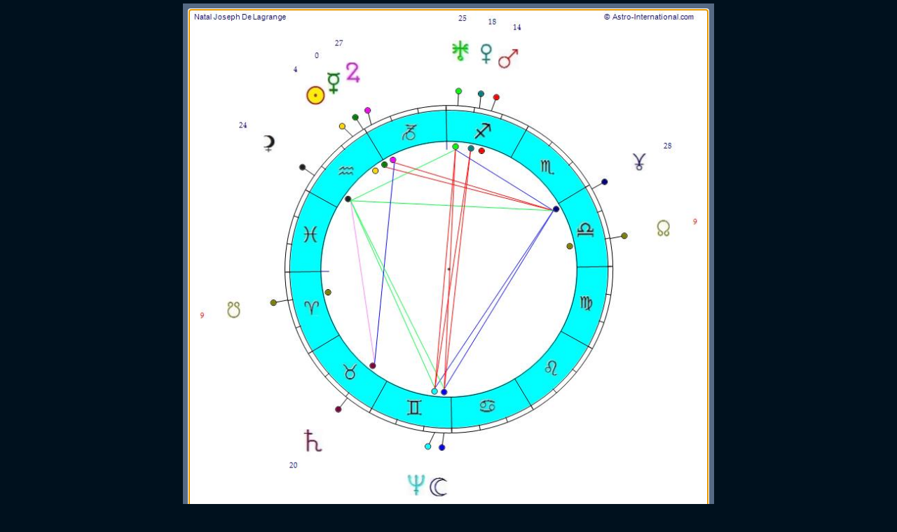

--- FILE ---
content_type: text/html; charset=utf-8
request_url: https://www.astrointernational.com/Astrologie-Celebrites-Cartes.aspx?id=5479
body_size: 10495
content:


<!DOCTYPE html>

<html xmlns="http://www.w3.org/1999/xhtml">
<head><link rel="shortcut icon" href="/Images/HOROS.ICO" /><link href="App_Themes/Default/Default.css" rel="stylesheet" type="text/css" /><link href="App_Themes/Default/normalize.css" rel="stylesheet" type="text/css" /><link href="App_Themes/Default/bootstrap.min.css" rel="stylesheet" type="text/css" /><link rel="shortcut icon" href="Images/HOROS.ICO" />
	  <script src="https://code.jquery.com/jquery-1.12.3.min.js" integrity="sha256-aaODHAgvwQW1bFOGXMeX+pC4PZIPsvn2h1sArYOhgXQ=" crossorigin="anonymous"></script>
    <script src="https://maxcdn.bootstrapcdn.com/bootstrap/3.3.7/js/bootstrap.min.js" integrity="sha384-Tc5IQib027qvyjSMfHjOMaLkfuWVxZxUPnCJA7l2mCWNIpG9mGCD8wGNIcPD7Txa" crossorigin="anonymous"></script>
                    <!-- Google tag (gtag.js) -->
    <script async src="https://www.googletagmanager.com/gtag/js?id=G-DR0KMC52LF"></script>
    <script>
        window.dataLayer = window.dataLayer || [];
        function gtag() { dataLayer.push(arguments); }
        gtag('js', new Date());

        gtag('config', 'G-DR0KMC52LF');
    </script>

    
     <title>Astropass - ASDA - Cartes du Ciel Célébrités</title>
    <meta http-equiv="Content-Type" content="text/html; charset=utf-8" />
    <meta http-equiv="Content-Language" content="fr" />
    <meta name="viewport" content="width=device-width, initial-scale=1"/>
    <meta id="Meta_metadesc" name="Description" content=""></meta>  
    <meta name="Description" lang="fr" content="Astrologie Cartes du Ciel des Célébrités - Association de Sauvegarde des Données Astrologiques ASDA - Base de données Célèbres Astropass.com" />
    <meta name="Keywords" content="Célébrités, carte du ciel, Astrologie, astrology, astral chart, astrologia, Carta del cielo celebres, famosos" />
    <meta name="robots" content="follow, index, all" />
                    <!-- Google tag (gtag.js) -->
    <script async src="https://www.googletagmanager.com/gtag/js?id=G-DR0KMC52LF"></script>
    <script>
        window.dataLayer = window.dataLayer || [];
        function gtag() { dataLayer.push(arguments); }
        gtag('js', new Date());

        gtag('config', 'G-DR0KMC52LF');
    </script>
</head>

<body id="body" class="arriere2">
    <form method="post" action="./Astrologie-Celebrites-Cartes.aspx?id=5479" id="form1">
<div class="aspNetHidden">
<input type="hidden" name="__LASTFOCUS" id="__LASTFOCUS" value="" />
<input type="hidden" name="__EVENTTARGET" id="__EVENTTARGET" value="" />
<input type="hidden" name="__EVENTARGUMENT" id="__EVENTARGUMENT" value="" />
<input type="hidden" name="__VIEWSTATE" id="__VIEWSTATE" value="/[base64]/[base64]/[base64]/GJkAR+NkRkoklPrpg4Wu9co9MRIf45XoSA==" />
</div>

<script type="text/javascript">
//<![CDATA[
var theForm = document.forms['form1'];
if (!theForm) {
    theForm = document.form1;
}
function __doPostBack(eventTarget, eventArgument) {
    if (!theForm.onsubmit || (theForm.onsubmit() != false)) {
        theForm.__EVENTTARGET.value = eventTarget;
        theForm.__EVENTARGUMENT.value = eventArgument;
        theForm.submit();
    }
}
//]]>
</script>


<script src="/WebResource.axd?d=kD_VLKc8AopHH2XwaUaGZhSKbtxTBKAUQGrgMTi6ZBLtiTLIpapY3UbGwPFPzUb4N9_OsgShKENZUvH4ql8KEjPOAeeyVX1VRi6MXj2OJBw1&amp;t=638901613900000000" type="text/javascript"></script>


<script src="/WebResource.axd?d=5PcwH4MAcktGg5ISfhrppnUevIdjGTL94QA4zT9ZCNk5dkSQ6LMP7M4BkE7JE2tSQx8atyHGtwhvmcrjDrYwao7Gs-fTRnxuQNiL-HalABU1&amp;t=638901613900000000" type="text/javascript"></script>
<div class="aspNetHidden">

	<input type="hidden" name="__VIEWSTATEGENERATOR" id="__VIEWSTATEGENERATOR" value="64EF232D" />
	<input type="hidden" name="__EVENTVALIDATION" id="__EVENTVALIDATION" value="/wEdAAYiGzwqsHCh4mQYZS0Ki73KtBlsd9LPHJyPSHGsIhTpVNjFB2TVCZS1YZy1Gv+AtbxYbFzGvln0lyLecI9WJzxUbXGqK4AdYnwqNADp2nXKhMScM5wu9x4kfVSGjQtL0oIBugavoArEpDUXT4mm29P1VctKp8pSCX6eTSxFularmQ==" />
</div>
            <div id="content" >
                
    <div class="arriere2">
        <div class="containerFV2">
            <div id="Main_Panel1" class="bgbleugris">
	
                <input type="image" name="ctl00$Main$Image9" id="Main_Image9" class="bordurecarte1" src="LivraisonEtudes/CarteASP999999.jpg?119112117" alt="Today - Aujourd&#39;hui - Hoy" />
                <div id="Main_panTextes2" class="22ml100">
		 
                    <div class="row2" >
                        <div class="col-xs-12 col-sm-6 col-md-3 col-lg-3">
                            <a id="Main_lnkCarte" title="Changer le Format des Cartes - Modèles Europe ou USA" class="btnOngletFV2" href="javascript:__doPostBack(&#39;ctl00$Main$lnkCarte&#39;,&#39;&#39;)">Usa</a>
                        </div>
                        <div class="col-xs-12 col-sm-6 col-md-3 col-lg-3">
                            <a id="Main_lnkLight" title="Permet d&#39;enlever les couleurs avant Impression" class="btnOngletFV2" href="javascript:__doPostBack(&#39;ctl00$Main$lnkLight&#39;,&#39;&#39;)">Light</a>
                        </div>
                        <div class="col-xs-12 col-sm-6 col-md-3 col-lg-3">
                             
                        </div>
                        <div class="col-xs-12 col-sm-6 col-md-3 col-lg-3">
                            <a id="Main_lnkFermer" title="Quitter cette Page" class="btnOngletFV2" href="javascript:__doPostBack(&#39;ctl00$Main$lnkFermer&#39;,&#39;&#39;)">Fermer</a> 
                        </div>
                    </div>
                
	</div>
                    <br /><br />

                <div onclick="return false" ondatabinding="return false"  oninit="return false" ondblclick="return false" ondisposed="return false" onkeydown="return false" onkeypress="return false" onkeyup="return false" onload="return false" onmousedown="return false" onmousemove="return false"  onmouseout="return false" onmouseover="return false" onmouseup="return false" onprerender="return false" onunload="return false">
                    <div id="Main_Panel2" class="bgbleugris">
		  
                        <div id="Main_Panel3" class="bordurecarte2">
			 
                            <table>
                                <tr>   
                                    <td>                     
                                            &nbsp;           
                                        <img id="Main_Image1" class="nliphone1" src="Images/HOROS.bmp" alt="image icone carte du ciel ico" />
                                    </td>
                                    <td class="decotitrejo1">
                                        <h1 class="h1jo2">
                                            <span id="Main_lblTitre" class="PrenomClient">Carte du Ciel Joseph De Lagrange</span>
                                        </h1>
                                    </td>
                                    <td>
                                            &nbsp; 
                                        <img id="Main_Image2" class="nliphone1" src="Images/HOROS.bmp" alt="image bmp carte du ciel astro-international" />      
                                                <br />                                      
                                    </td>
                                </tr>                                   
                            </table>                                         
                            <div id="Main_Panel5" class="tbcarte5" style="height:220px;">
				                                                                                              
                                 Mr Joseph De Lagrange<br> Mercredi 25 Janvier 1736 à 12h00’ (TU = -0,31)<br> Italie * Torino La= 45 N 03 Lo= 007 E 40<br> Natal - Tropical - Placidus - Calendrier Grégorien<br> Date Conception possible +- Mercredi 4 Mai 1735<br>       (27/04/1735 au 09/05/1735)<br> Data: Decamp-Lescaut Cebesia                                                    
                            
			</div>
                        
		</div>  
                        <div id="Main_Panel4" class="bordurecarte3">
			 
                            <h2 class="h1jo2">
                                <span id="Main_Label1" class="PrenomClient">Planètes</span>
                            </h2>                                                                                                  
                            <div id="Main_Panel4bis" class="tbcarte4" style="height:313px;">
				 
                                 Soleil    04.53   Verseau    <br> Lune      27.16   Gémeaux    <br> Mercure   00.29   Verseau    <br> Vénus     18.17   Sagittaire <br> Mars      14.02   Sagittaire <br> Jupiter   27.14   Capricorne <br> Saturne   20.44   Taureau    <br> Uranus    25.53   Sagittaire <br> Neptune   24.01 R Gémeaux    <br> Pluton    28.20   Balance    <br> N.Nord    09.48 R Balance    <br> L.Noire   24.06   Verseau    <br> N.Sud     09.48 R Bélier
                                <br />  
                            
			</div>                                         
                        
		</div>
                                            
                        
                        
                        <div id="Main_Panel9" class="bordurecarte3">
			 
                            <h2 class="h1jo2">
                                <span id="Main_Label5" class="PrenomClient">Aspects</span>
                            </h2>                                                                                                  
                            <div id="Main_Panel9bis" class="tbcarte0">
				 

                                 Soleil      (Vers) Conjonction   Mercure     (Vers) Droit  -4<br> Soleil      (Vers) Conjonction   Jupiter     (Capr) Droit  -7<br> Lune        (Géme) Conjonction   Neptune     (Géme) Droit  -3<br> Mercure     (Vers) Conjonction   Jupiter     (Capr) Droit  -3<br> Vénus       (Sagi) Conjonction   Mars        (Sagi) Droit  -4<br> Vénus       (Sagi) Conjonction   Uranus      (Sagi) Gauche Appliquant 7<br> Lune        (Géme) Opposition    Vénus       (Sagi) Gauche  -8<br> Lune        (Géme) Opposition    Uranus      (Sagi) Gauche  -1<br> Vénus       (Sagi) Opposition    Neptune     (Géme) Droit Appliquant -5<br> Uranus      (Sagi) Opposition    Neptune     (Géme) Droit  1<br> Lune        (Géme) Trigone       Pluton      (Bala) Gauche Appliquant 1<br> Lune        (Géme) Trigone       L.Noire     (Vers) Droit  3<br> Jupiter     (Capr) Trigone       Saturne     (Taur) Gauche  -6<br> Neptune     (Géme) Trigone       Pluton      (Bala) Gauche  4<br> Neptune     (Géme) Trigone       L.Noire     (Vers) Droit  0<br> Pluton      (Bala) Trigone       L.Noire     (Vers) Gauche  -4<br> Mercure     (Vers) Carre         Pluton      (Bala) Droit  2<br> Jupiter     (Capr) Carre         Pluton      (Bala) Droit Appliquant -1<br> Saturne     (Taur) Carre         L.Noire     (Vers) Droit  -3<br> Uranus      (Sagi) Sextile       Pluton      (Bala) Droit Appliquant -2<br> Uranus      (Sagi) Sextile       L.Noire     (Vers) Gauche  -1
                            
			</div>                                         
                        
		</div>
                        
                        <div id="Main_Panel11" class="bordurecarte3">
			 
                            <h2 class="h1jo2">
                                <span id="Main_Label7" class="PrenomClient">Interprétation Signe Solaire : VERSEAU</span>
                            </h2>                                                                                                  
                            <div id="Main_Panel11bis" class="tbcarte5">
				 
                                La double influence sur ce signe de Saturne et Uranus apparaît au premier abord comme une dualité (passé-futur), mais elle n'est en fait qu'un dosage subtil de cette combinaison. Deux caractères se conjuguent plus ou moins harmonieusement: le premier peut apparaître comme sérieux, pondéré, il analyse le passé tandis que le second tend à l'insurrection, il est avide de liberté, de progrès et d'espace. <br>Ces deux tendances vous confèrent une personnalité originale, cérébrale avant tout, versée dans la connaissance des êtres et des choses. Profondément idéaliste, vous êtes largement ouvert au monde extérieur par le désir de communiquer, de faire avancer la pensée humaine. Sur le plan intellectuel, vous êtes performant, vos connaissances sont vastes et variées. Votre compréhension est rapide, elle s'accompagne d'une vive curiosité, d'intuition et d'inspiration qui vous rendent extrêmement ingénieux. L'amour relève également du plan cérébral, la liberté dans l'union vous est indispensable, vous n'accordez aucune concession sur votre style de vie. Une partenaire que vous puissiez admirer, qui s'épanouisse indépendamment de vous en évoluant sans cesse, semble être votre idéal. Chaleureux et enthousiaste envers vos amis, vous êtes cependant très objectif et critique envers eux. De par vos aptitudes intellectuelles, vous chercherez à manifester votre originalité, votre valeur et vos droits dans le domaine professionnel. Les carrières libérales, indépendantes, les disciplines modernes ou l'exploitation de techniques nouvelles peuvent vous réussir particulièrement. <br>N'oublions pas toutefois que vous êtes sociable et idéaliste ce qui peut vous amener à diriger des activités de groupe, à servir la collectivité. Les amis et l'entourage sont le plus souvent à l'origine de la réussite de vos projets. Les succès et les échecs seront généralement imprévisibles et soudains.
                            
			</div>                                         
                        
		</div>
                        
                        
                        
                                            
                        
                         
                    
	</div>
                </div>
                <input type="submit" name="ctl00$Main$btnFermer" value="Fermer" id="Main_btnFermer" class="btn_rouge" />
                    <br />
            
</div>
        </div>
    </div>
            
            </div>
    

<script type="text/javascript">
//<![CDATA[
WebForm_AutoFocus('Main_Image9');//]]>
</script>
</form>
    <div id="panWA">
	
        <script type="text/javascript">
            (function (i, s, o, g, r, a, m) {
                i['GoogleAnalyticsObject'] = r; i[r] = i[r] || function () {
                    (i[r].q = i[r].q || []).push(arguments)
                }, i[r].l = 1 * new Date(); a = s.createElement(o),
                m = s.getElementsByTagName(o)[0]; a.async = 1; a.src = g; m.parentNode.insertBefore(a, m)
            })(window, document, 'script', 'https://www.google-analytics.com/analytics.js', 'ga');

            ga('create', 'UA-10073571-1', 'auto');
            ga('send', 'pageview');
            ga('create', 'UA-10061484-1', 'auto', 'trackerA');
            ga('trackerA.send', 'pageview');
        </script>
    
</div>
  </body>
</html>

--- FILE ---
content_type: text/css
request_url: https://www.astrointernational.com/App_Themes/Default/Default.css
body_size: 30573
content:
body 
{
	background-position:top center;
	background-color: #00111e;   
  	font-family: Verdana, MS Sans Serif, Arial, Wingdings;  
    font-size: 12px; 
    font-weight: normal; 
}
.pantete
{
	margin-left:auto;
	margin-right:auto;
    min-width:486px;
    font-family:  Harlow Solid Italic, Phyllis ATT, 'French Script MT', 'Edwardian Script ITC', MS Sans Serif, Arial;  
    font-weight: normal;  
    color: #003063;
    width:100%; 
    border: solid 1px gray;
}
.lblentete2nouv
{
    margin-top:-20px;
	padding-top:10px;
    text-align:center;
    color:white;
    width:552px;
    height:28px;
    font-family:  Arial, Verdana, MS Sans Serif;    
    font-size:14pt;
} 
.lblentete4ter
{
	position: relative; 
    margin-left: auto;
    margin-right: auto;	 
   	text-align:center;
    margin-top:-46px;
    font-family: Arial, Verdana, MS Sans Serif;   
    font-size:16pt;
    padding-bottom:16px;
}
.header
{
	position: relative;
    width: 1000px;
    height: 122px;
    margin-left: auto;
    margin-right: auto;
    border-right: solid 1px #404040;
    border-top: solid 1px #404040;
    border-left: solid 1px #404040;
}
.nav
{
	position: relative; 
    margin-left: auto;
    margin-right: auto;
    height: 38px;
    color:White; 
    width: 1000px;
    padding-left:9px;
	background-color:#0e3755;
    border-bottom: solid 1px lightgray;
    border-top: solid 1px gray;
}
.nav3
{
	position: relative; 
    margin-left: auto;
    margin-right: auto;
    margin-top:1px;
    height: 10px;
    color:White; 
    width: 998px;
    padding-left:9px;
	background-color:#0e3755;
    border-bottom: solid 1px gray;
    border-top: solid 1px gray;
}
.nav8
{
	position: relative; 
    margin-left: auto;
    margin-right: auto;
    margin-top:2px;
    padding-top:8px;
    height: 38px;
    color:White; 
    width: 998px;
	background-color:#0e3755;
    border-bottom: solid 1px lightgray;
    border-top: solid 1px gray;
}
.nav9
{
	position: relative; 
    margin-left: auto;
    margin-right: auto;
    margin-top:2px;
    padding-top:14px;
    height: 38px;
    color:White; 
    width: 100%;
   	font-family: Arial, Helvetica, sans-serif;
	font-size: 13px;
}
.navbisdrapo1
{
	position: absolute; 
    text-align:left;     
    margin-top:-31px;
    color:white;
    width: 340px;
	font-family: Arial, Helvetica, sans-serif;
	font-size: 14px;
    background-color:transparent;
}
.navbisdrapo
{
	position: absolute; 
    margin-left:-6px;    
    margin-top:-128px;
    height: 10px;
    color:White; 
    width: auto;
	background-color:Transparent;
}
.navbisdrapo2
{
	position: absolute; 
    margin-left:-216px;
    margin-top:-48px;    
    height: auto;
    color:White; 
    width: auto;
	background-color:transparent;    
}
.navbis
{
	position: absolute; 
    margin-left: 215px;
    margin-top:-10px;
    height: 20px;
    color:White; 
    width: 520px;
	background-color:#0e3755;
    
}
.navbis01
{
	position: absolute; 
    margin-left:80px;
    padding-right: 15px;
    margin-top:-110px;
    height: 20px;
    color:red; 
    width: 140px;
	background-color:transparent;   
    font-family: MS Sans Serif, Arial, Verdana;  
    font-size:16px;
    font-weight:bold; 
    text-align:right;
}
.navbis03
{
	position: absolute; 
    margin-left:80px;
    margin-top:-74px;
    padding-right: 15px;
    color:White; 
    width: 140px;
	background-color:transparent;
    font-family: MS Sans Serif, Arial, Verdana;  
    font-size:16px;
    font-weight:bold; 
    text-align:right;
}
.navbis02
{
	position: absolute; 
    margin-left:25px;
    margin-top:-40px;
    color:White; 
    width: 250px;
	background-color:transparent;
    text-align:center;
}
.navbis33
{
	position: absolute;
    margin-left: 10px;
    margin-top:-150px;   
}
.nav1
{
	height: 40px;
    color:White; 
    font-family: 'Arial Rounded MT', Arial, Helvetica, sans-serif;
    font-size: 14px;
}
.tdalignedroite
{
   text-align:right;
}
.tdalignedgauche
{
   text-align:left;
}
.tdalignecentre
{
   text-align:center;  
}
.Connexion4
{
	font-family: Arial, Helvetica, sans-serif;
	font-size: 14px;
    width:auto;
    font-weight:bold;
	color: white;
	text-align:center;    
	padding: 8px;
    background-color:transparent;
	background: -moz-linear-gradient(
		top,
		#0e3755 0%,
		#0e3755);
	background: -webkit-gradient(
		linear, left top, left bottom, 
		from(#0e3755),
		to(#0e3755));
	-moz-border-radius: 10px;
	-webkit-border-radius: 10px;
	border-radius: 10px;	
	border: 1px solid #93bee9;
	-moz-box-shadow:
		0px 1px 3px rgba(000,000,000,0.5),
		inset 0px 0px 1px rgba(255,255,255,0.6);
	-webkit-box-shadow:
		0px 1px 3px rgba(000,000,000,0.5),
		inset 0px 0px 1px rgba(255,255,255,0.6);
	box-shadow:
		0px 1px 3px rgba(000,000,000,0.5),
		inset 0px 0px 1px rgba(255,255,255,0.6);
	text-shadow:
		0px -1px 0px rgba(000,000,000,1),
		0px 1px 0px rgba(255,255,255,0.2);	
}
.Connexion4jo  
{
	font-family: 'Arial Rounded MT', Arial, Helvetica, sans-serif;
	font-size: 12px;
    font-weight:bold;
	color: white;
	text-align:center;
    width:auto;
    min-height:24px;
    padding:  0px  20px;
	-moz-border-radius: 10px;
	-webkit-border-radius: 10px;
	border-radius: 10px;
	background-color:#0E3755;
	border: 1px solid #93bee9;
	-moz-box-shadow:
		0px 1px 3px rgba(000,000,000,0.5),
		inset 0px 0px 1px rgba(255,255,255,0.6);
	-webkit-box-shadow:
		0px 1px 3px rgba(000,000,000,0.5),
		inset 0px 0px 1px rgba(255,255,255,0.6);
	
	box-shadow:
		0px 1px 3px rgba(000,000,000,0.5),
		inset 0px 0px 1px rgba(255,255,255,0.6);
	text-shadow:
		0px -1px 0px rgba(000,000,000,1),
		0px 1px 0px rgba(255,255,255,0.2); }
.Connexion4jobis
{
	font-family: 'Arial Rounded MT', Arial, Helvetica, sans-serif;
	font-size: 16px;
    font-weight:bold;
	color:white;
	text-align:center;
    height:40px;
    width:300px;
	-moz-border-radius: 10px;
	-webkit-border-radius: 10px;
	border-radius: 10px;
	background-color:#0E3755;
	border: 1px solid #93bee9;
	-moz-box-shadow:
		0px 1px 3px rgba(000,000,000,0.5),
		inset 0px 0px 1px rgba(255,255,255,0.6);
	-webkit-box-shadow:
		0px 1px 3px rgba(000,000,000,0.5),
		inset 0px 0px 1px rgba(255,255,255,0.6);
	box-shadow:
		0px 1px 3px rgba(000,000,000,0.5),
		inset 0px 0px 1px rgba(255,255,255,0.6);
	text-shadow:
		0px -1px 0px rgba(000,000,000,1),
		0px 1px 0px rgba(255,255,255,0.2);
}
.Connexion4Commander
{
	font-family: 'Arial Rounded MT', Arial, Helvetica, sans-serif;
	font-size: 13px;
    font-weight:bold;
	color: white;
	text-align:center;
    height:22px;
    width:auto;
	padding:  0px  10px;
	-moz-border-radius: 10px;
	-webkit-border-radius: 10px;
	border-radius: 10px;
	background-color:#0E3755;
	border: 1px solid #93bee9;
	-moz-box-shadow:
		0px 1px 3px rgba(000,000,000,0.5),
		inset 0px 0px 1px rgba(255,255,255,0.6);
	-webkit-box-shadow:
		0px 1px 3px rgba(000,000,000,0.5),
		inset 0px 0px 1px rgba(255,255,255,0.6);
	box-shadow:
		0px 1px 3px rgba(000,000,000,0.5),
		inset 0px 0px 1px rgba(255,255,255,0.6);
	text-shadow:
		0px -1px 0px rgba(000,000,000,1),
		0px 1px 0px rgba(255,255,255,0.2);
}
.accespanier4
{
    position: absolute; 
    margin-top:2px;
}
.drapo
{
    margin-left:6px;
    margin-top:6px;
    width:30px;
    height:16px;
    border-top: solid 1px #0E3755;
}
.lbljour
{
    position: absolute;
    color: White; 
    margin-top:4px;
    font-weight:bold;
    font-size:10pt;
    color:gray;
    font-family: Arial, MS Sans Serif,Helvetica, Verdana;
    margin-left:32px; 
}
.lblbonjour2
{
    position:absolute; 
    left:8px;
    width:auto;
    height: 16px;
    font-weight:bold;
    font-size:12pt;
    font-family: Arial, MS Sans Serif,Helvetica, Verdana; 
    color:lemonchiffon;
}
.lblbonjour
{
    position:absolute; 
    margin-top:4px;
    font-weight:bold;
    font-size:12pt;
    font-family: Arial, MS Sans Serif,Helvetica, Verdana; 
    color:White;    
    width:228px;    
    text-align:right; 
}
.lblbonjour0
{
    position:absolute; 
    background-color:#0E3755;
    color:White;
    width:188px;
    height:20px; 
    left:15px;
    margin-top:7px;
    font-weight:bold;
	font-family: Arial, Helvetica, sans-serif;
	font-size: 10px;
	text-align:center;
	padding:  0px  0px;
	background: -moz-linear-gradient(
		top,
		#0e3755 0%,
		#0e3755);
	background: -webkit-gradient(
		linear, left top, left bottom, 
		from(#0e3755),
		to(#0e3755));
	-moz-border-radius: 10px;
	-webkit-border-radius: 10px;
	border-radius: 10px;	
	border: 1px solid #93bee9;
	-moz-box-shadow:
		0px 1px 3px rgba(000,000,000,0.5),
		inset 0px 0px 1px rgba(255,255,255,0.6);
	-webkit-box-shadow:
		0px 1px 3px rgba(000,000,000,0.5),
		inset 0px 0px 1px rgba(255,255,255,0.6);
	box-shadow:
		0px 1px 3px rgba(000,000,000,0.5),
		inset 0px 0px 1px rgba(255,255,255,0.6);
	text-shadow:
		0px -1px 0px rgba(000,000,000,1),
		0px 1px 0px rgba(255,255,255,0.2);
}
.mdpoublie
{
    position:absolute;  
    left:265px; 
    color: White; 
    font-size:10px;
    font-weight:bold; 
}
.menua
{
    position: absolute;
    right:15px;
    color: White; 
    font-size:10px;
    margin-top:1px;
}
.menuabis
{
    position: absolute;
    right:15px;
    color: #14487a;  
    font-size:10px;
    margin-top:1px;
}
.menub
{
    position: absolute;
    left:15px;
    color: White;
    font-size:10px;
    margin-top:1px;
}
.menubbis
{
    position: absolute;
    left:15px;
    color:#14487a; 
    font-size:10px;
    margin-top:1px;
}
.menuc
{
    position: absolute;
    text-align:center;
    left:15px;
    color: White;
    font-size:10px;
    margin-top:1px;
}
.page
{
    margin-left: auto;
    margin-right: auto;
    margin-top:1px;
    width: 1000px;
    height:auto;     
    border-top: solid 1px Navy;
    border-left:solid 1px Navy;
    border-right:solid 1px Navy;   
    background-color:#f3f7fa;
}
.pagees
{
    margin-left: auto;
    margin-right: auto;
    margin-top:1px;
    width: 1000px;
    height:406px;     
    border-top: solid 1px Navy;
    border-left:solid 1px Navy;
    border-right:solid 1px Navy;  
    background-color:#f3f7fa;
}
#content {
	height:auto;
	bottom:auto;
}
#sidebar 
{
	float: right;
	width: 170px;
	height: auto;
	background-color:#ebeff3;
    line-height:20px;
    text-decoration: none;     
}
#sidebarleft 
{
	float: left;
    width: 170px;
	height: auto;
	background-color:#ebeff3;  
	line-height:20px;
	text-decoration: none;	    
}
.limitehauteur
{
	position: relative; 
    margin-left: auto;
    margin-right: auto;	
	height: 537px; 
	width:658px;
	border-left: solid 1px Navy;
	border-right: solid 1px Navy;
	border-color:Navy;	
}
.limitehauteur2
{
	position: relative; 
    margin-left: auto;
    margin-right: auto;	
	height: 537px; 
	width:658px;
	border-left: solid 1px Navy;
	border-right: solid 1px Navy;
	border-color:Navy;
}
.limitehauteurdefault
{
	position: relative; 
    margin-left: auto;
    margin-right: auto;	
    margin-top: -1px;
	height: 563px;
	width:658px;
	border-left: solid 1px Navy;
	border-right: solid 1px Navy;
	border-color:Navy;
}
.limitehauteurdefaultes
{
	position: relative; 
    margin-left: auto;
    margin-right: auto;	
    margin-top: -1px;
	width:658px;
	border-left: solid 1px Navy;
	border-right: solid 1px Navy;
	border-color:Navy;
}
.limitehauteur3
{
	position: absolute;	
   	margin-left: 2px;
    margin-right: auto;	
	margin-top: 3px; 
	height: 557px;
	width:652px;
	border: solid 1px #cacdcf; 
}
.limitehauteur3es
{
	position: absolute;	
   	margin-left: 2px;
    margin-right: auto;	
	margin-top: 3px; 
	height: auto;
	width:652px;
	border: solid 1px #cacdcf; 
}
.nolimitehauteur
{
	position: relative; 
    margin-left: auto;
    margin-right: auto;	
    padding-left:20px;
    padding-left:10px;
	height: auto; 
	width:758px;
   	border-left:solid 1px;
	border-right:solid 1px;
	border-color:Navy; 
    font-family:MS Sans Serif, Arial, Verdana;
    font-size:14px; 
}
.nolimitehauteurca
{
	position: relative; 
    margin-left: auto;
    margin-right: auto;	 
	height: auto;  
	width:658px;
	border-left:solid 1px;
	border-right:solid 1px;
	border-top:solid 1px;
	border-bottom:solid 1px;  	   
	border-color:Navy; 
}
.nolimitehauteurlavender
{
	position: relative; 
    text-align:center;
    margin-left: auto;
    margin-right: auto;	 
	height: auto;
	width:658px; 
	border-left:solid 1px;
	border-right:solid 1px;
	border-top:solid 1px;
	border-bottom:solid 1px;    
	border-color:White; 
    border-radius:1em;
	background-color:#e6e6fa;
}
.nolimitehauteurlavender5
{
	position: relative; 
    text-align:center;
    margin-left: auto;
    margin-right: auto;	 
    margin-top:4px;
    padding-bottom:6px;
    height: auto;
	width:658px;
    border-left:solid 1px;
	border-right:solid 1px;
	border-top:solid 1px;
	border-bottom:solid 1px;  	   
	border-color:Navy; 
	background-color:#b0c4de;
    border-style:solid;
    border-color:white;
    border-width:1px; 
    border-radius:1em;
    font-family:MS Sans Serif, Arial, Verdana;
    font-size:12px;      
}
.nolimitehauteurlavender5jo
{
	position: relative; 
    text-align:center;
    margin-left: auto;
    margin-right: auto;	 
    margin-top:4px;
    padding-bottom:6px;
    height: auto;
	max-width:758px;
    width:100%;
    border-left:solid 1px;
	border-right:solid 1px;
	border-top:solid 1px;
	border-bottom:solid 1px;  	   
	border-color:Navy; 
	background-color:#b0c4de;
    border-style:solid;
    border-color:white;
    border-width:1px; 
    border-radius:1em;
    font-family:MS Sans Serif, Arial, Verdana;
    font-size:12px;      
}
.nolimitehauteurlavenderint
{
	position: relative; 
    text-align:center;
    margin-left: auto;
    margin-right: auto;	 
    margin-top:4px;
    padding-top:10px;
    padding-bottom:6px;
    height: 759px;
    width:618px;
    min-width:618px;
    border-left:solid 1px;
	border-right:solid 1px;
	border-top:solid 1px;
	border-bottom:solid 1px;  	   
	border-color:Navy; 
	background-color:#b0c4de;
    border-style:solid;
    border-color:white;
    border-width:1px; 
    border-radius:1em;
    font-family:MS Sans Serif, Arial, Verdana;
    font-size:12px;  
}
.nolimitehauteurlavender5tr
{
	position: relative; 
    text-align:center;
    margin-left: auto;
    margin-right: auto;	 
    margin-top:-6px;
    padding-bottom:6px;
    height: auto;
	width:810px;
    border-left:solid 1px;
	border-right:solid 1px;
	border-top:solid 1px;
	border-bottom:solid 1px;  	   
	border-color:Navy; 
	background-color:#b0c4de;
    border-style:solid;
    border-color:white;
    border-width:1px; 
    border-radius:1em;
    font-family:MS Sans Serif, Arial, Verdana;
    font-size:12px;      
}
.nolimitehauteurGastin
{
	position: relative; 
    text-align:center;
    margin-left: auto;
    margin-right: auto;	 
    margin-top:-6px;
    padding-bottom:6px;
    height: auto;
	width:100%;
    border-left:solid 1px;
	border-right:solid 1px;
	border-top:solid 1px;
	border-bottom:solid 1px;  	   
	border-color:Navy; 
	background-color:#b0c4de;
    border-style:solid;
    border-color:white;
    border-width:1px; 
    border-radius:1em;
    font-family:Courier New,MS LineDraw, MS Sans Serif, Arial, Verdana;
    font-size:12px;      
}
.nolimitehauteurtarot
{
	position: relative; 
    text-align:center;
    margin-left: auto;
    margin-right: auto;	 
    margin-top:-6px;
    padding-bottom:6px;
    height: auto;
	width:658px;
    border-left:solid 1px;
	border-right:solid 1px;
	border-top:solid 1px;
	border-bottom:solid 1px;  	   
	border-color:Navy; 
	background-color:#90283b;
    border-style:solid;
    border-color:white;
    border-width:1px; 
    border-radius:1em;
    font-family:MS Sans Serif, Arial, Verdana;
    font-size:12px;      
}
.nolimitehauteurgeomancie
{
	position: relative; 
    text-align:center;
    margin-left: auto;
    margin-right: auto;	 
    margin-top:2px;
	width:658px;
    height:900px;
    border-left:solid 1px;
	border-right:solid 1px;
	border-top:solid 1px;
	border-bottom:solid 1px;  	   
	border-color:Navy; 
	background-color:darkslategray;
    border-style:solid;
    border-color:white;
    border-width:1px; 
    border-radius:1em;
    font-family:MS Sans Serif, Arial, Verdana;
    font-size:12px;    
}
.nolimitehauteurgeomancie0
{
	position: relative; 
    text-align:center;
    margin-left: auto;
    margin-right: auto;	 
    margin-top:2px;
	width:1280px;
    height:768px;
    border-left:solid 1px;
	border-right:solid 1px;
	border-top:solid 1px;
	border-bottom:solid 1px;  	   
	border-color:Navy; 
	background-color:darkslategray;
    border-style:solid;
    border-color:white;
    border-width:1px; 
    border-radius:1em;
    font-family:MS Sans Serif, Arial, Verdana;
    font-size:12px;    
}
.nolimitehauteurgeomancie2
{
	position:relative;
    text-align:center;
    margin-top:20px;
    margin-left:-12px;
    padding-left:6px;
    padding-right: 6px;
    width:510px;
    height:862px;
    border-left:solid 1px;
	border-right:solid 1px;
	border-top:solid 1px;
	border-bottom:solid 1px;  	   
	border-color:white; 
	background-color:DarkSlateGray;
    font-family:MS Sans Serif, Arial, Verdana;
    font-size:12px;    
}
.nolimitecartedouble2
{
    width:100%;
    height:690px;
}
.cartedouble2
{
    width:596px;
    height:690px;
}
.nolimitehauteurlavender2
{
	position: relative; 
    margin-left: auto;
    margin-right: auto;	 
    margin-top:-6px;
    padding-bottom:6px;
    height: auto;
	width:658px;
    border-left:solid 1px;
	border-right:solid 1px;
	border-top:solid 1px;
	border-bottom:solid 1px;  	   
	border-color:Navy; 
	background-color:Lavender;
    border-style:solid;
    border-color:white;
    border-width:1px; 
    border-radius:1em;
    font-family:MS Sans Serif, Arial, Verdana;
    font-size:12px;  
    text-align:center;
}
.maisonsgeo
{
    height: auto;
	width:328px;
    border-color:white;
    border-width:1px; 
    border-radius:1em;
    font-family:MS Sans Serif, Arial, Verdana;
    font-size:12px;  
    text-align:center;	
}
.maisonsgeo1
{
    margin-top:4px;
	width:70px;
    background-color:transparent;
    color:lemonchiffon;
    font-family:MS Sans Serif, Arial, Verdana;
    font-weight:lighter;
    font-size:14px;  
    text-align:left;	
}
.maisonsgeo2
{
    margin-top:4px;
    height: 236px;
	width:300px;
    margin-left:-10px;
    background-color:transparent;
    color:white;
    font-family:MS Sans Serif, Arial, Verdana;
    font-size:12px;  
    text-align:left;	
}
.maisonsgeo3
{
    text-decoration: none; 
    margin-top:-44px;
	width:164px;
    margin-left:-4px;
    padding-left:3px;
    padding-top:6px;
    background-color:transparent;
    color:white;
    border: solid 1px transparent;
    font-family:MS Sans Serif, Arial, Verdana;
    font-size:14px;  
    text-align:left;	
    overflow-y: auto;
    overflow-x: hidden;  
}
.maisonsgeo4
{
    text-decoration: none; 
    height: 256px;
    margin-top:-34px;
   	width:160px;
    padding-left:6px;
    padding-top:6px;    
    background-color:transparent;
    color:white;
    border: solid 1px gray;
    font-family:MS Sans Serif, Arial, Verdana;
    font-size:12px;  
    text-align:left;	
    overflow-y: auto;
    overflow-x: hidden;  
}
.panelcentre
{
	position: relative; 
    margin-left: auto;
    margin-right: auto;	 
    text-align:justify;	
    height: auto;
	width:380px;
    border-top:solid 1px;
	border-bottom:solid 1px;  	   
	border-color:Navy; 
	background-color:#b0c4de;
    border-style:solid;
    border-color:white;
    border-width:1px; 
    border-radius:1em; 
}
.lbville
{
	margin-top:-14px;
    font-size:18px;
    font-family: 'Arial Rounded MT', Arial, Verdana, MS Sans Serif;
    font-weight:bold;
}
.centre
{
	text-align:center;
	font-size:x-small;
}
.derniereligne
{
	margin-bottom:10px;
}
.adresse
{
	position:absolute;
	left:173px;
	color: #003063;
	text-align:center;
	margin-bottom:5px;
	font-size:x-small
}
.adresse2
{
	position:relative; 
	color:#003063; 
	margin-bottom:5px;
	font-size:x-small
}
.adresse3gauche
{
    position: absolute;
    left:15px;
    color: #14487a;
    font-size:10px;
    margin-bottom:5px;
}
.adresse3
{
    position: absolute;
    right:15px;
    color: #14487a;
    font-size:10px;
    margin-bottom:5px;
}
.kantaro2
{
	position: relative; 
    max-height:560px;
    max-width:460px;
    width:100%;
	margin-left: auto;
    margin-right: auto;	 
	text-align:center;
	margin-top: 4px;	
}
.prefooter0 
{
	position:relative;
	height:10px;
	margin-top:1px;
	background-color:#6397ce;
    color:#14487a; 
    margin-left: auto;
    margin-right: auto;
    width: 998px;
    border-top: solid 1px whitesmoke;
    text-align:center;
}
.prefooter2 
{
 	position: relative;
    margin-left: auto;
    margin-right: auto;
    height:40px;
    padding-bottom:10px;
    color:white; 
    font-family: MS Sans Serif, Arial,  Verdana;
    font-size:12px;
    font-weight:normal;
	background-color:transparent;    
}
.footer
{
	position:relative;
	top:auto;
	background-color:#f5f5f5;
    margin-left: auto;
    margin-right: auto;
    height:68px;
    width: 1000px;
    border: solid 1px gray;
    text-align:center;
}
h1
{
	font-family:  Verdana, MS Sans Serif, Arial;  
    font-size: 24px; 
    font-weight: normal; 
    height:20px; 
    color: #003063;
    margin-top:2px;
}
h2
{
    font-family: Palatino Linotype, Verdana, Arial, MS Sans Serif;
	font-size: medium;
    font-size: 12px;
    font-weight: normal;
    color: #4169e1;
}
h3
{
    font-size: 11px;
}
.h1jo
{
	font-family:  Arial, Phyllis ATT, 'French Script MT', 'Edwardian Script ITC', Verdana, MS Sans Serif, Arial;  
    font-size: 16px;  
    font-weight:lighter;  
    color:#4169e1; 
    margin-top:2px;
    text-align:center; height: 69px; }
.h1jo2
{
	font-family:  Arial, Phyllis ATT, 'French Script MT', 'Edwardian Script ITC', Verdana, MS Sans Serif, Arial;  
    font-size: 18px;  
    font-weight:lighter;  
    color: #003063;     
    text-align:center;    
}
.h1jo3
{
	font-family:  Arial, Phyllis ATT, 'French Script MT', 'Edwardian Script ITC', Verdana, MS Sans Serif, Arial;  
    font-size: 18px;  
    font-weight:lighter; 
    color: white;     
    text-align:center;    
}
.h1jobis
{
    margin-top:-0px; 
}
.h2jo
{
    font-family: Arial, Verdana, MS Sans Serif;
    font-size: 16px;
    font-weight: bold;
    color:#003063;
    margin-top:7px;
}
.h3jo
{
    font-family: Arial, Verdana, MS Sans Serif;
    font-size: 16px;
    font-weight:lighter;
    color:#003063; 
    margin-top:20px;
    line-height:18px;
}
.h2bis
{
	font-family:  Arial, Phyllis ATT, 'French Script MT', 'Edwardian Script ITC', Verdana, MS Sans Serif, Arial;  
    font-size: 24px;  
    font-weight:lighter;  
    color:#4169e1; 
    margin-top:2px;
    text-align:center;
}
.h2bisjo
{
	font-family:  Arial, Phyllis ATT, 'French Script MT', 'Edwardian Script ITC', Verdana, MS Sans Serif, Arial;  
    font-size: 24px;  
    font-weight:lighter;  
    color:teal; 
    margin-top:2px;
    text-align:center; 
}
a 
{
	font-size: 12px;
	color:Black;
	font-weight:bold;
}
.labnoir 
{
	font-size: 14px;
	color:Black;
	font-weight:bold;
}
.labblanc 
{
	font-size: 14px;
	color:White;
	font-weight:bold;
}
.biotable
{
	border-width:1px;
	border-style:solid;
    width:100%;
}
.biotable2
{
	border-width:1px;
	border-style:solid;
    width:318px; 
}
.justifie 
{
	text-align:justify;
}
.justifie2 
{
  	position:relative;
    margin-left: auto;
    margin-right: auto;
	padding-left:15px;   
	padding-right:15px;
	padding-top:4px;   
	padding-bottom:10px;
	text-align:justify;
    line-height:1.5;
}
.justifie3 
{
    text-align:justify;
    padding-left:20px;
    padding-top:20px;
    width:615px;
    height:2800px;
    line-height:1.2; 
    font-weight:bold;
}
.justifie4 
{
    text-align:justify;
    padding-left:16px;
    padding-top:10px;
    width:100%;
    height:724px;
    line-height:1.2; 
    font-size:14px;
    font-weight:bold;
}
.justifie5 
{
    line-height:1.8; 
    padding-top:6px;
    width:634px;
    height:780px;
    font-family:Courier New,MS LineDraw,Palatino Linotype, Verdana, Arial;
    font-weight:bold;
    font-size:12px;
}
a.menu0
{
 	background-image: url(Images/Titre1.gif);  
 	position:absolute;
 	width:170px; 
 	text-align:center; 
 	text-decoration: none; 
	color: #4169e1; 
    border-top: solid 1px #6397ce; 
    font-size:12px; 
}
a.menu1
{
 	background-image: url(Images/Titre1.gif);  
 	position:absolute;
 	width:170px; 
 	text-align:center; 
 	text-decoration: none; 
	color: #4169e1; 
    border-bottom: solid 1px #6397ce; 
    border-top: solid 1px #6397ce; 
    font-size:12px; 
}
a.menu1jose
{
 	background-image: url(Images/Titre1.gif);  
 	position:absolute;
 	width:170px; 
 	text-align:center; 
 	text-decoration: none; 
	color: #4169e1; 
    border-bottom: solid 1px #6397ce; 
    font-size:12px; 
}
a.menu1josehaut
{
 	position:absolute;
 	width:170px; 
 	text-align: center; 
 	text-decoration: none; 
	background-image: url(Images/Titre0.gif); 
	color: #4169e1; 
    border-bottom: solid 1px #6397ce; 
    font-size:12px; 
}
a.menu1josemilieu
{
 	position:absolute;
 	width:170px; 
 	text-align:center; 
 	background-image: url(Images/Titre0.gif);
 	text-decoration: none; 
	color: #4169e1;
    border-bottom: solid 1px #6397ce; 
    border-top: solid 1px #6397ce;
    font-size:12px; 
}
a.menu2
{
    position:absolute;
    width:164px; 
    text-decoration: none;
 	font-size: 11px;
    color:#14487a;   
    line-height:20px;
    margin-left: 8px;
    margin-top:1px;    
}
.panjomenu2
{
    position: relative;
    margin-left:-14px;
    margin-top:1px; 
    text-align:left; 
    width: 254px;
    height: auto;
    border: solid 1px lightgray;   
    line-height:30px; 
    background-color:#f0f0f0;
    font-family: 'Arial Rounded MT', Arial, Verdana, MS Sans Serif;
    font-weight:bold;
 	font-size: 11px;
    color:#00111e;
}
a.menuGbs
{
    position: relative;
    text-align:left;
    margin-left:14px;
    width:230px; 
    height:30px;
    text-decoration: none;
    font-family: Verdana, 'Arial Rounded MT', Arial, MS Sans Serif;
    font-size: 13px;
    color:black;
}
a.menuGbs2
{
    position: relative;
    height:30px;
    text-decoration: none;
    margin-left: 14px;
    font-family: Verdana, 'Arial Rounded MT', Arial, MS Sans Serif;
 	font-size: 14px;
    color:#a7fffc; 
    margin-left:-110px;
}
a.menuGbs:visited
{
    color:#1e4b70;
}
a.menuGbs:hover {
	text-decoration:underline;
	font-weight:bold;
    background-color:#cee2fc;
    color:#14487a;   
    height:auto;
}
a.menu2vieastro
{
    position:absolute;
    width:164px; 
    text-decoration: none;
 	font-size: 11px;
    color:#14487a;
    line-height:16px;
    margin-left: 8px;
    margin-top:1px;    
}
a.atlasmondial
{
    margin-left: 600px;
}
a.menu2jose
{
    position:absolute;
    text-decoration: none;
 	font-size: 11px;
    color:#14487a;
    line-height:20px;
    margin-left: 8px;
    margin-top:1px;
}
a.menu3
{
    text-align:inherit;
    text-decoration: none;
    font-size: 11px;
    color:#0f37af;
    line-height:18px;
    margin-left: 40px; 
}
a.menu3es
{
    text-align:inherit;
    text-decoration: none; 
    font-size: 11px;
    color:#14487a;
    line-height:10px;
}
a.menu3chine
{
    font-family: Palatino Linotype, Verdana, Arial, MS Sans Serif;
	font-size:medium;
	font-weight:bold;    
    text-align:inherit;
    text-decoration: none; 
    color:#14487a;
    line-height:20px;
}
a:hover {
	font-weight:bold;
    background-color:#cee2fc;
    color:#14487a;    
    height:auto;
}
a:active {
	font-weight:bold;
}
.Default
{
	position: relative; 
    margin-left: auto;
    margin-right: auto;	
    height:540px; 
	width: 558px;
	color: #000045; 
}
.astrol12
{
	font-size: 18px; 
    font-weight:bold;  
    color: #14487a;
}
.btndroite
{
	position:absolute;
	left:540px;}
.btndroite2
{
	position:absolute;
	left:532px;
    margin-top:-18px;
}
.lblgauche
{
	position:absolute;
	left:20px;
	margin-top:4px;
    font-size:10pt;
    color:#9900CC;
    font-weight:bold;
    width:616px;
}
.tableau
{
  	position: relative; 
    margin-left: auto;
    margin-right: auto;
    color: #000045;
    width:648px;
    height:auto;
}
.tableaubio
{
  	position: relative; 
    margin-left: auto;
    margin-right: auto;
    color: #000045;
    width:318px;
    height:auto;
}
.tableauprixabo
{
  	position: relative; 
    margin-left: auto;
    margin-right: auto;
	font-size:medium;    
    color: #000045;
    width:620px;
    height:auto;
}
.tabmipointunpla
{
	background-color:White;
	width:7%;
	height: 40px;
	font-size: 11px; 
    font-weight:bold;  
    text-align:center;
}
.tabmipointun
{
	width:7%;
	height: 40px;
	font-family: Arial, MS Sans Serif, Verdana;
    font-size: 11px;
    color: #003063;
    text-align:center;
}
.tabcompjo
{
	border-width:1px;
	border-left:solid 1px Navy;
	border-right:solid 1px Navy;
	border-top:solid 1px Navy;
	border-bottom:none;   
    width:446px;   
    line-height:2.0;   
}
.tableauz
{
  	position: relative; 
    margin-left: auto;
    margin-right: auto;
    color: #000045;
    padding-left:1px;
    width:450px;
    height:auto;
}

.tabcompjo1
{
	border:solid 1px Navy;
    font-family: MS Sans Serif, Arial, Verdana;  
    font-size:14px;
    font-weight:bold;
    background-color:whitesmoke;
    margin-left:-15px;
}
.tabcompjo2
{
	border-width:1px;
	border-left:solid 1px Navy;
	border-right:solid 1px Navy;
	border-top:solid 1px Navy;
	border-bottom:none;    
    height:40px;
}
.tabcompcol1
{
	text-align:center;
	width:20%;
	font-size: 11px;
    font-weight:bold;  
    color: #4169e1;
}
.tabstar
{
	text-align:center;
	font-size: 12px;
    font-weight:bold;  
    color: #4169e1;
    margin-top:5px;
    padding-top:5px;
}
.tabcompcol1jo
{
	text-align:center;
	width:20%;
	font-size: medium;  
    border-width: 1px;
    border-left:none;
    border-top:none;
    border-right:none;
    color: Navy;
}
.tabcompcol1A
{
	text-align:center;
	width:20%;
	font-size: 11px; 
    font-weight:bold;  
    color: #4169e1;
    border-bottom:solid 1px Navy;
}
.tabcompcol2
{
	text-align:left;
	padding-left:5px;
	width:46%;
	font-size: 13px;
    color: #003063;
    border-left:solid 1px Navy;
    border-right:none;
    border-bottom:solid 1px Navy;
    border-top:none;
    font-weight:bold;  
}
.tabcompcol2jo
{
	text-align:left;
	padding-left:5px;
	width:46%; 
	font-size: medium;
    color: #003063;
    border-left:solid 1px Navy;
    border-right:none;
    border-bottom:solid 1px Navy;
    border-top:none;
}
.tabcompcol2A
{
	text-align:left;
	padding-left:5px;
	width:46%; 
	font-size: 11px; 
    color: #003063;
    border-left:solid 1px Navy;
    border-right:none;
    border-bottom:none;
    border-top:none;
    font-weight:bold;  
}
.tabcompcol2B
{
	text-align:center;
	width:46%; 
    font-size: 14px; 
    color: royalblue;
    font-weight:bold;  
}
.tabcompcol2bis
{
	padding-left:5px;
	width:46%;
	font-size: 12px; 
    color: #003063;
}
.tabcompcol3
{
	text-align:center;
	width:10%;
	font-size: 10px; 
    color: #003063;
    border:solid 1px Navy;
    border-left:solid 1px Navy;
    border-right:none;
    border-bottom:solid 1px Navy;
    border-top:solid 1px Navy;
}
.tabcompcol33
{
	text-align:center;
	width:10%;
	font-size: 12px; 
    color: #003063;
    border:solid 1px Navy;
}
.tabcompcol34
{
	text-align:center;
	width:10%;
	font-size: 10px; 
    color: #003063;
    border-left:solid 1px Navy;
    border-right:none;
    border-bottom:solid 1px Navy;   
    font-weight:bold;  
}
.tabcompcol35
{
	text-align:center;
	width:10%;
	font-size: 10px; 
    color: #003063;
    border-left:solid 1px Navy;
    border-top:none;
    border-bottom:solid 1px Navy;
    font-weight:bold;  
}
.tabcompcol36
{
	text-align:center;
	width:10%;
	font-size: 10px; 
    color: #003063;
    border-left:solid 1px Navy;
    border-bottom:solid 1px Navy;
}
.tabcompcol3jo
{
	text-align:center;
	width:10%;
	font-size: medium; 
    color: #003063;
    border-left:solid 1px Navy;
    border-right:none;
    border-bottom:solid 1px Navy;
    border-top:none;
}
.tabcompcol3A
{
	text-align:center;
	width:10%;
	font-size: 10px; 
    color: #003063;
    border-left:solid 1px Navy;
    border-right:none;
    border-bottom:none;
    border-top:none;
}
.tabcompcol4
{
	text-align:center;
	width:10%;
	font-size: 11px; 
    color: #003063;
    border-left:solid 1px Navy;
    border-right:none;
    border-bottom:solid 1px Navy;
    border-top:none;
    font-weight:bold;  
}
.tabcompcol4A
{
	text-align:center;
	width:10%;
	font-size: 10px; 
    color: #003063;
    border-left:solid 1px Navy;
    border-right:none;
    border-bottom:none;
    border-top:none;
}
.tabcompcol5
{
	text-align:center;
	width:10%;
	font-size: 11px; 
    color: #003063;
    border-left:solid 1px Navy;
    border-right:none;
    border-bottom:solid 1px Navy;
    border-top:none;
}
.tabcompcol5A
{
	text-align:center;
	width:10%;
	font-size: 10px; 
    color: #003063;
    border-left:solid 1px Navy;
    border-right:none;
    border-bottom:none;
    border-top:none;
}
.tabcompcol6
{
	text-align:center;
	width:31%;
	font-size: 11px; 
    color: #003063;
}
.tabcompcol6bis
{
    padding-left:16px;
	width:31%;
	font-size: 10px; 
    color: #003063;
    border:solid 1px Navy;
}
.tabcompcol7
{
	text-align:center;
	width:12%;
	font-size: 13px; 
    color: #003063;
}
.tabcadcol1
{
	text-align:center;
	width:14%;
	font-size: 10px; 
	color: #003063;
}
.tabcadcol2
{
	text-align:center;
	width:32%;
	font-size: 10px; 
    color: #003063;
}
.tabcadcol4
{
	text-align:center;
	width:11%;
	font-size: 10px; 
    color: #003063;
}
.tabcadcol5
{
	text-align:center;
	width:9%;
	font-size: 10px; 
    color: #003063;
}
.tabcadcol6
{
	text-align:center;
	width:6%;
	font-size: 10px; 
    color: #003063;
}
.tabcadcol7
{
	text-align:center;
	width:8%;
	font-size: 10px; 
    color: #003063;
}
.tabcadcol9
{
	text-align:center;
	width:7%;
	font-size: 10px; 
    color: #003063;
}
.panelInterpretation
{
	text-align:justify;
	position:relative;
    margin-left: auto;
    margin-right: auto;
	padding-left:49px;   
	padding-right:9px;
	padding-top:4px;   
	padding-bottom:9px;
 	width:auto;
	font-family:  Palatino Linotype, Verdana, Arial, MS Sans Serif; 
    font-size:medium; 
    font-weight:bold;
    color:#000045;
    background-color: #f3f7fa;
}
.panelInterpretationnouv
{
	text-align:justify;
	position:relative;
    margin-left: auto;
    margin-right: auto;
	padding-left:9px;   
	padding-right:9px;
	padding-top:4px;   
	padding-bottom:9px;
 	width:640px;
	font-family:  Palatino Linotype, Verdana, Arial, MS Sans Serif;  
    font-size:24px;
    font-weight:bold;
    color: #000045;
    background-color:#b0c4de;   
}
.panelInterpretationnouv2
{
	text-align:justify;
	position:relative;
    margin-left: auto;
    margin-right: auto;
	padding-left:9px;   
	padding-right:9px;
	padding-top:4px;   
	padding-bottom:9px;
 	width:640px;
	font-family:  Palatino Linotype, Verdana, Arial, MS Sans Serif;  
    font-size:24px;
    font-weight:bold;
    color: #000045;   
    background-color: whitesmoke; 
}
.panelInterpretation2
{
	position:relative;
    margin-left: auto;
    margin-right: auto;
	padding-left:9px;   
	padding-right:9px;
	padding-bottom:9px;
 	width:620px;
    color: #000045;
    background-color: whitesmoke; 
    border: 1px solid lightgray;
    text-align:justify;
    line-height:1.5;
    font-size:18px;
    font-family: MS Sans Serif, Verdana, Arial;           
}
.panCarteInt0
{
	position:relative;
    margin-left: auto;
    margin-top:1px;
    margin-right: auto;
	padding-left:14px; 
    padding-top:14px;   
	padding-right:14px;
	padding-bottom:4px;
 	width:596px;
    height:694px;
    color: #000045;
    background-color: whitesmoke; 
    text-align:justify;
    line-height:1.5;
    font-family: Courier New,MS LineDraw,Palatino Linotype, Verdana, Arial, MS Sans Serif;         
    font-size:12px; 
    font-weight:bold;
}
.pancarteint
{
	position:relative;
    margin-left: auto;
    margin-right: auto;
	padding-left:8px;   
	padding-right:8px;
	padding-bottom:10px;
 	width:598px;
    height:698px;
    color: #000045;
    background-color: whitesmoke; 
    border: 1px solid lightgray;
    text-align:justify;
    line-height:1.5;
    font-size:16px;
    font-family: 'Arial Rounded MT', Arial, Verdana, MS Sans Serif;
    font-weight:bold;
}
.pancarteint2
{
	position:relative;
    margin-left: auto;
    margin-top:6px;
    margin-right: auto;
	padding-left:9px;   
	padding-right:9px;
	padding-bottom:9px;
 	width:596px;
    height:86px;
    color: #000045;
    border: 1px solid white;
    text-align:justify;
    line-height:1.5;
    font-size:18px;
    font-family: MS Sans Serif, Verdana, Arial;       
}

.panelInterpretationGeom
{
	position:relative;
    margin-top:-18px;
    margin-left:-4px;
    padding-top:10px; 
 	padding-bottom:10px;
    padding-left:10px;
    padding-right:10px;
    width:500px;
    height:745px;
    color: #000045;
    background-color: whitesmoke; 
    border: 1px solid lightgray;
    text-align:left;
    line-height:1.5;
    font-size:18px;
    font-family: MS Sans Serif, Verdana, Arial;       
}
.panelInterpretation2bis
{
   	position:relative;
    margin-left: auto;
    margin-right: auto;
	padding-left:9px;   
	padding-right:9px;
	padding-top:4px;   
	padding-bottom:9px;
 	width:620px;
    color: black;
    background-color: whitesmoke; 
    border: 1px solid lightgray;
    text-align:justify;
    line-height:1.5;
    font-size:13px;
    font-family: MS Sans Serif, Verdana, Arial;
    font-weight:bolder;     
}
.panelInterpretation2ter
{
	position:relative;
    margin-left: auto;
    margin-right: auto;
	padding-left:9px;   
	padding-right:9px;
	padding-top:4px;   
	padding-bottom:9px;
 	width:620px;
    color: #000045;
    text-align:justify;
    line-height:1.5;
    font-size:18px;
    font-family: MS Sans Serif, Verdana, Arial;  
    background-color:white;     
}
.panelInterpretation4ter
{
	position:relative;
    max-width:1200px;
    min-width:458px;
	padding-left:9px;   
	padding-right:9px;
	padding-top:4px;   
	padding-bottom:9px;
	margin-left:12px;   
	margin-top:4px;   
	margin-bottom:9px;
 	width:98%;
    color: #000045;
    text-align:justify;
    line-height:1.5;
    font-size:18px;
    font-family: MS Sans Serif, Verdana, Arial;  
    background-color:white;    
    overflow-x: scroll; 
}
.decalehautbas
{	
    margin-top: 1px;
    margin-bottom: 5px;
    width:202px;
}
.explicationtitre
{
	font-family: Palatino Linotype, Verdana, Arial, MS Sans Serif;
	font-size:x-large;
	font-weight:bold;
	font-variant:small-caps;
	color: #003063;
	position: relative; 
    margin-left: auto;
    margin-right: auto;	 
    width: 558px;	
}
.explicationsoustitre
{
    font-family: 'Arial Rounded MT', Arial, Verdana, MS Sans Serif;  
	font-size:medium;
	color: #4169e1;
	position: relative; 
    margin-left: auto;
    margin-right: auto;	 
    width: 558px;	
}
.explicationsoustitrejo
{
	font-family: 'Arial Rounded MT', Arial, Verdana, MS Sans Serif;  
	font-size:20px;
    font-weight:bold;
    width: 558px;	
    color: darkblue;
}
.explicationsoustitreorange
{
	font-family:  MS Sans Serif, Verdana, Arial;
	font-size:18px;
	color: #a52a2a;
	position: relative; 
    margin-left: auto;
    margin-right: auto;	 
    width: 558px;	
}
.darkgreen
{
	color: #006400;
}
.retour
{
	color: teal;
    font-family: Arial, Verdana, 'MS Reference Sans Serif'; 
    font-size:16px;
    font-weight:bold;
}
.msfont18
{
    font-family:  MS Sans Serif, Arial, Verdana; 
    font-size: x-large;    
}
.msfont12
{
    font-family: MS Sans Serif, Arial, Verdana; 
    font-size: 12px;   
    font-weight:bold; 
}
.msfont14blanc
{
    font-family: MS Sans Serif, Arial, Verdana; 
    font-size: 14px;   
    font-weight:normal; 
    color:white;
}
.msfont14
{
    font-family:  MS Sans Serif, Arial, Verdana; 
    font-size: 14px;   
    font-weight:bold; 
}
.msfont14teal
{
    font-family:  MS Sans Serif, Arial, Verdana; 
    font-size: 14px;   
    font-weight:bold;
    color: #1b3b3b;     
}
.msfont18centrebold
{
    font-family:  MS Sans Serif, Arial, Verdana; 
    font-size: 18px; 
    font-weight:bold;
    text-align:center;
    height: 176px; 
}
.msfont18centrebold2
{
    font-family:  MS Sans Serif, Arial, Verdana; 
    font-size: 18px; 
    font-weight:bold;
    text-align:center;
    padding-left:10px; 
    padding-right:10px; 
    background-color:mistyrose;
    color:black;
}
.white
{
	color: white;
}
.white2
{
	color: white;
    font-family:  MS Sans Serif, Arial, Verdana; 
    font-size: 13px; 
}
.whitesmoke
{
	color: whitesmoke;
}
.gainsboro
{
	color: gainsboro;
}
.purple
{
	color: purple;
}
.royalblue
{
	color: royalblue;
}
.royalbluebxs
{
	color: #4169e1;
    font-weight:bold;
    Font-Size:X-Small;
}
.bleufonceb
{
	font-family: 'Arial Rounded MT', Arial, Verdana, MS Sans Serif;
    font-size:13px;
    color: MidnightBlue;
    font-weight:bold;
}
.gris
{
	font-family: 'Arial Rounded MT', Arial, Verdana, MS Sans Serif;
    font-size:20px;
    color: #286496;
    font-weight:bold;
}
.teal
{    
	color: #008080;
}
.noir
{
	color: black;
}
.darkred
{	
    color: #8b0000;
}
.redjo
{	
    color: mistyrose;
    font-family: 'Arial Rounded MT', Arial, Verdana, MS Sans Serif;
    font-size:18px;
}
.bgbleugris
{
	background-color: #566a84;
    margin-left: auto;
    margin-right: auto;
    margin-top:-3px;
    text-align:center;	 
}
.bgbleugris2
{
	background-color: #566a84;
    margin-left: 0px;
    padding-top:15px;
    height:120px;
    width:132px;
    text-align:center;
    border:1px solid lightgray;
}
.bgwhite
{
	background-color:white;    
}
.bglavender
{
	background-color:#e6e6fa;
}
.bgviolet
{
    background-color: #C0C0FF;
}
.bgbleuclair
{
    background-color: #D1E5FF;
}
.bgbleuclair2
{
    background-color: #D1E5FF;
    height:40px;
    border:1px solid white;
    padding-top:4px;
   font-family:  Arial, 'Arial Rounded MT', Verdana, MS Sans Serif;    
}
.bgrose{
	background-color: pink;
    width:100%;
}
.bgbleuciel
{
	background-color: #cee2fc;    
}
.bgwhitesmoke
{
	background-color: whitesmoke;
}
.bgwhitesmoke2
{
	background-color: whitesmoke;
    width:1170px;
    margin-left:20px;
    padding:20px;
    font-family: MS Sans Serif, Arial, Verdana;
    font-size:14px;
    font-weight:bold;
    color:black;
    text-align:justify;
}
.bggris
{
	background-color: #ebeff3;
}
.bgbleuciel2
{
	background-color: #cee2fc;
    text-decoration:inherit;
    padding-left:5px;
    padding-right:5px;
    padding-top:2px;
    padding-bottom:2px;
    font-family: MS Sans Serif, Arial, Verdana;
    font-size:12px;
    color:black;
}
.bgbleufonce
{	
    background-color:#012850;
    color:white;
}
.margegauche4
{
	margin-left: 4px;
}
.cours
{
   	font-family:  'Arial Rounded MT', Arial, Verdana, MS Sans Serif;
	color: royalblue;
	font-size:14px;
	color:#14487a;
	padding-left: 6px;
	text-align:left;
    width: 100%;
    min-width:300px;
    cursor:none;	
}
a.cours:visited 
{
	color:#4682b4;
	font-weight:bold; 
}
a.cours:hover {
	text-decoration: underline;
	font-weight:bold;
}
.cours2
{
    font-family:  'Arial Rounded MT', Arial, Verdana, MS Sans Serif;
     min-width:300px;
	color: royalblue;
    text-decoration:none;
    border:none;
    padding-left: 4px;
    padding-bottom: 10px;
	text-align:left;
    font-weight:bold;
    background-color:transparent; 
}
.gris
{
	font-family: 'Arial Rounded MT', Arial, Verdana, MS Sans Serif;
    font-size:20px;
    color: #286496;
    font-weight:bold;
    cursor:none;
}
a.cours2:visited {
	color:#4682b4;
	font-weight:bold; 
}
a.cours2:hover {
	text-decoration: underline;
	color: Blue; 
	font-weight:bold;
}
.explication
{
	position: relative; 
	font-family: Palatino Linotype, Verdana, Arial, MS Sans Serif;
	font-size: medium;
    margin-left: auto;
    margin-right: auto;	 
	width: 620px;
	color: #000045; 
}
.explicationie
{
	position: relative; 
	font-family: Palatino Linotype, Verdana, Arial, MS Sans Serif;
	font-size: medium;
    margin-left: auto;
    margin-right: auto;	 
    text-align:justify;
	width: 620px;
}
.explicationie1
{
	position: relative; 
	font-family: Palatino Linotype, Verdana, Arial, MS Sans Serif;
	font-size: medium;
    margin-left: auto;
    margin-right: auto;	 
    text-align:justify;
    color: navy;
	width: 631px;
    padding-left: 10px;
    padding-right: 10px;
}
.explicationpetit
{
    color:purple;	
}
.explicationpetit0
{
	position: relative; 
	font-family: Palatino Linotype, Verdana, Arial, MS Sans Serif;
	font-size:small;
    margin-left: auto;
    margin-right: auto;	 
    text-align:justify;
}
.biotab
{	
	text-align:left;
	padding-left:10px;
    font-family: MS Sans Serif, Arial, Verdana;
	width:25%;
	font-size: 14px; 
    font-weight:bold;  
    color: #003063;
}
.tableinterpretation
{
	border-width:1px;
	border-color:Blue;
	position:relative; 
    margin-left: auto;
    margin-right: auto;
 	width:620px;
 	color: #003063;
}
.tableinterpretation4
{
	position:relative; 
    margin-left: auto;
    margin-right: auto;
	color: #003063;
    background-color:transparent;
    border-style: solid;
    border-width:1px;
    border-color:whitesmoke;
    width:96%; 
    margin-bottom:15px;
}
.tableinterpretation3
{
    margin-left: auto;
    margin-right: auto;
 	width:620px;
    border-style:solid;
    border-width:1px;
    border-color:white;      
}
.tableinterpretation0
{
	border-width:1px;
	border-color:Blue;
	position:relative; 
    margin-left: auto;
    margin-right: auto;
	color: #003063;
}
.decosignezod
{
	width:40px;
    height:30px;
    background-color:transparent;
    text-align:center;
    border-style:none; 
}
.tarot
{
	position: relative; 
    margin-left: auto;
    margin-right: auto;	 
	height: 540px;
	width:658px;
	background-color:#004040;
    
}
.centrepanel
{
	position: relative; 
    margin-left: auto;
    margin-right: auto;
    margin-top:auto;
    text-align:center;	     
}
.panelcarte2
{
	position: relative; 
    margin-left:11px;   
    padding-top:6px;
    text-align:center;
    font-family: MS Sans Serif, Verdana, Arial;
	font-size: 12px;
    color:white;
    width:598px;
    height:36px;
    border-width:1px;
	border-style:solid;
	border-color: red;
}
.tabdecojo
{
	position: relative; 
    margin-left: auto;
    margin-right: auto;	 
    width:656px;
	height:480px;
	margin-top:1px;
	text-align:center;
}
.tabdecochine
{
	position: relative; 
    margin-left: auto;
    margin-right: auto;	 
    width: 1024px;
	margin-top:1px;
	text-align:center;
}
.tabdeconouveau
{
	position: relative; 
    margin-left: auto;
    margin-right: auto;	 
    width:656px;
	height:537px;
	margin-top:1px;
}
.tabdecononcentre
{
	position: relative; 
    margin-left: auto;
    margin-right: auto;	 
    width:656px;
	height:537px;
	margin-top:1px;
}
.trjo
{
	width:656px;
	height:50px;  
	margin-top:10px;
	padding-left:20px;
	padding-top:10px;
	margin-left:20px;
	text-align:center;
}
.astrogeo
{
	width:1689px;
	margin-top:-15px;
	margin-left:-15px;
}
.astrogeoimage
{
	position: relative; 
    margin-left: -226px;
    margin-top: -40px;	
    background-color: #CCD6E0;
}
.agauche4px
{
    margin-left: -4px;
}
.astrogeoimage2
{
	position: relative;  
    margin-top: 2px;
    border-radius:0.5em;
    height:801px;
    width:1691px;
    border:none;
    background-color:LightSteelBlue;
}
.w1693
{
	position: relative;  
    width:1693px;
    border:none;
}
.astrogeobas
{
	position: relative; 
    margin-top: -8px;
    background-color: #CCD6E0; 
    width:1689px;
}
.astrogeotblatlon
{
    margin-top: -3px;
    background-color:#dcdcdc;
    color:#00111E;
}
.tabdecojo1
{
	position: relative; 
    margin-left: auto;
    margin-right: auto;	 
    margin-top:1px;
	text-align:center;
	width:656px;
	height:50px;  
}
.decotitrejo1
{
	position: relative; 
    width:96%; 
    margin-left: auto;
    margin-right: auto;	 
   	text-align:center;
    margin-top:-46px;
    padding-top:2px;
    font-family: 'Arial Rounded MT', Arial, Verdana, MS Sans Serif;    
    font-size:18px;
    color:#003466; 
	font-weight:lighter;
}
.decotitrejo1bis
{
	position: relative; 
    width:510px;
    margin-left: auto;
    margin-right: auto;	 
   	text-align:center;
    margin-top:-42px;
    padding-top:2px;
    font-family:  Arial, 'Arial Rounded MT', Verdana, MS Sans Serif;    
    font-size:14pt;
    color:#003466; 
	font-weight:lighter;
}
.decotitrejo2
{
	position: relative; 
    margin-left: auto;
    margin-right: auto;	 
   	text-align:center;
    margin-top:-50px;
    padding-top:2px;
    font-family:  Arial, 'Arial Rounded MT', Verdana, MS Sans Serif;    
    font-size:20pt;
    color:#003466; 
	font-weight:lighter;
	padding-bottom:16px;
}
.decotitrejo2blanc
{
	position: relative; 
    margin-left: auto;
    margin-right: auto;	 
   	text-align:center;
    margin-top:-46px;
    padding-top:2px;
    font-family:  Arial, 'Arial Rounded MT', Verdana, MS Sans Serif;    
    font-size:18pt;
    color:white; 
	font-weight:lighter;
	padding-bottom:16px;
}
.rouge
{
	 background-color:Red;
}
.rougetarot
{
	 background-color:#90283b;
}
.tddeco0bis
{
	padding-top:4px;
	text-align:center;
	width:658px;
    height:36px;
    background-color:#0e3755;
}
.tddeco0int
{
	margin-top:14px;
    margin-left:10px;
    padding-top:10px;
	text-align:center;
	width:598px;
    height:36px;
    background-color:#0e3755;
}
.tddeco0int2
{
    margin-top:4px;
    padding-top:6px;
    margin-left:10px;
	text-align:center;
	width:596px;
    height:36px;
    background-color:#0e3755;
}
.tddecosigne
{
	margin-left:8px;
    margin-top:-6px;
	height:20px;
	width:642px;
}
.tddecoparts0
{	
	border-width:1px;
	border-style:solid;
	border-color: Navy;
    border-left:solid 1px whitesmoke;
	height:34px;
	width:225px;
}
.tddecoparts1
{
	border-width:1px;
	border-style:solid;
	border-color: #CCD6E0;
	background-color:#fff0f5;
	height:25px;
	width:306px;
    padding-left:8px;
    Font-Family:MS Sans Serif, Arial, Verdana;
    Font-Size:16px;
}
.tddecoparts2
{
	border-width:1px;
	border-style:solid;
	border-color: #CCD6E0;
	background-color:White;
	height:25px;
	width:306px;
    padding-left:8px;
    Font-Family:MS Sans Serif, Arial, Verdana;
    Font-Size:16px;
}
.tabdecoinfo2
{
	position: relative; 
    margin-left: auto;
    margin-right: auto;	 
    width:656px;
	margin-top:1px;
	text-align:center; 
	background-color: #e6e6fa;
}
.tabdecoinfo2bleu
{
	position: relative; 
    margin-left: auto;
    margin-right: auto;	 
    width:100%; 
	margin-top:1px;
	text-align:center; 
	background-color: #d1e5ff;
}
.tdpays2login
{	
   	height:280px; 
	width:325px; 
}
.tdpays2login2
{
    padding-top:24px;
	height:280px; 
	width:314px;    
    background-color: #4f637d;
}
.tabdecoinfo2datenom
{
	position: relative; 
    margin-left: auto;
    margin-right: auto;	 
    width:656px;
	text-align:center; 
	background-color:Transparent;
	border-left:solid 1px Navy;
	border-right:solid 1px Navy;
	border-top:solid 1px Navy;
	border-color:#b0c4de;
}
.tabdecoinfo2datenom2
{
	position: relative; 
    margin-left: auto;
    margin-right: auto;	 
    width:356px;
	text-align:center; 
	background-color:LightSteelBlue;
}
.tabdecoinfo2panville
{
	position: relative; 
    margin-left: auto;
    margin-right: auto;	 
    width:100%;
	text-align:center; 
	background-color:#cee2fc;
	border-width: 1px;
    border-color:whitesmoke;
	border-style:solid;
}
.tabdecoinfo2bis
{
	position: relative; 
    margin-left: auto;
    margin-right: auto;	 
    width:958px;
	margin-top:1px;
	text-align:center; 
	background-color:#e6e6fa;
}
.recherchenom
{	
    margin-top:-20px;	 
	text-align:center;  
    font-weight:bold;
    border-style:Ridge;
    background-color:LavenderBlush;
    border-color:WhiteSmoke;
    color:#000040;
    padding-left:3px;
    padding-right:3px;
    height:auto;
    width:auto;
    font-family:MS Sans Serif, Arial, Verdana;
    font-size:14px;
}
.centrelabel
{
	position:relative; 
    margin-left: auto;
    margin-right: auto;	 
	text-align:center;      
}
.centrepanelchinois
{
	position:relative; 
    margin-left: auto;
    margin-right: auto;	 
	text-align:center;  
    padding-top:2px;
    height:30px;
    border:1px groove whitesmoke;
    background-color:gainsboro;   
}
.centrepanelchinois2
{
	position:relative;  
    margin-left: auto;
    margin-right: auto;	 
	text-align:center;  
    height:auto;
    background-color:gainsboro;   
    border: 2px ridge royalblue;    
}
.centrelabelcelebres
{
	position:relative; 
    margin-left: auto;
    margin-right: auto;	 
	text-align:center;  
	font-size:14px;
    font-weight:bold;
    background-color:transparent;
}
.tdpayslavender
{
	border-width:1px;
	border-style:solid;
	border-color: #CCD6E0;
	width:652px;
    text-align:left;
    padding-bottom:2px;
    background-color:#e6e6fa;
}
.tdpayslavender1
{
	width:652px;
    font-weight:bold;
    text-align:center;
    padding-bottom:2px;
}
.tdlivres
{
	border-width:1px;
	border-style:solid;
	border-color: #CCD6E0;
	width:652px;
    text-align:left;
    padding-bottom:2px;
}
.labelgauchedefault
{
	position:relative;
    margin-top:-2px;
    background-color:#E1E1F5;
	color:#000040; 
    border: solid 1px #cacdcf;
    font-size:12px;
    font-weight:bold;
    height:16px;
    text-align:center;
}
.labelgauchedefault2
{
	position:relative;
    margin-top:-2px;
    background-color:#E1E1F5;
	color:#000040; 
    border: solid 1px #cacdcf;
    font-size:12px;
    font-weight:bold;
    height:16px;
    width:208px;
    text-align:center;
}
.image1414
{
    height:14px;
    width:14px;
}
.image2020
{
    height:20px;
    width:20px;
}
.image3030
{
    height:30px;
    width:30px;
}
.image8pc
{
    height:8%;
    width:8%;
}
.image6060
{
    height:60px;
    width:60px;
    background-color:yellow;    
}
.image4828
{
    width:48px;
    height:28px;   
}
.image152239
{
    height:239px;
    width:152px;
}
.h40
{
	height:40px;   
}
.h40bis
{
	padding-top:4px;
    height:40px;
}
.h40ter
{
	padding-top:4px;
    height:40px;
    border: solid 1px whitesmoke;
    background-color:black;
}
.h108
{
	height:108px;
}
.h114
{
	height:114px;
}
.h700
{
	height:700px;
    scrollbar-arrow-color:navy;  
}
.l144
{
	margin-left:144px;
}
.l56
{
	margin-left:56px;
}
.nomprenom
{
    margin-left:130px;
    padding-right:10px;
    font-weight:bold;
    font-size:14px;
    color:#00111e;
}
.mt14
{
    margin-top:14px;
    margin-bottom:14px;
}
.mt-16
{
    margin-top:-16px;
    margin-bottom:5px;
}
.mt14bis
{
    margin-top:-5px;
    padding-top:6px;
    margin-bottom:16px;
    padding-bottom:16px;
    border-top:1px solid lightgray;   
 }
.mt24
{
    margin-top:24px;
    margin-bottom:24px;
    margin-left:50px;
}
.ml-2
{
    margin-left:-2px;
    margin-top:2px;
    margin-bottom:2px;  
    background-color:transparent;
    width:100%;
}
.ml-12
{
    margin-left:-12px;
}
.ml-2bis
{
    margin-left:4px;
    margin-top:12px;
    margin-bottom:2px;  
    background-color:transparent;
    width:96%;
}
.ml20
{
    margin-left:10px;   
}
.ml40
{
    margin-left:40px;   
    height:30px;
    width:30px;
}
.ml120
{    
    margin-left:100px;
    margin-top:30px;   
}
.ml180
{    
    margin-left:180px;   
}
.ml210
{    
    margin-left:210px;   
}
.ml230
{    
    margin-left:230px;   
}
.ml250
{    
    margin-left:250px;   
}
.ml600
{    
    margin-left:600px;   
}
.f12ms
{
	position: relative; 
    font-family: MS Sans Serif, Arial, Verdana;  
    font-size:12px;
    font-weight:bold;
}
.f13ms
{
	position: relative; 
    font-family: MS Sans Serif, Arial, Verdana;  
    font-size:13px;
    font-weight:bold;    
}
.f12msb
{
	position: relative; 
    font-family: MS Sans Serif, Arial, Verdana;  
    font-size:12px;
    font-weight:bold;
    color:black;
}
.f12msblanc
{
	position: relative; 
    font-style: inherit;
    font-family: MS Sans Serif, Arial, Verdana;  
    font-size:12px;
    font-weight:bold;
    color:white;
    margin-right:10px;
    background-color:teal;
    margin-left:20px;
}
.f14ms
{
	position: relative;
    font-family: MS Sans Serif, Arial, Verdana;  
    font-size:14px;
    font-weight:bold;
}
.f14ms2
{
	position: relative;
    font-family: MS Sans Serif, Arial, Verdana;  
    font-size:14px;
    font-weight:bold;
    width:300px;
}
.f14msbis
{
	position: relative;
    font-family: MS Sans Serif, Arial, Verdana;  
    font-size:14px;
    font-weight:bold;
    color:royalblue;
}
.f14msc
{
	position: relative;    
    text-align:center;
    font-family: MS Sans Serif, Arial, Verdana;  
    font-size:14px;
    font-weight:bold;
}
.f16ms
{
	position: relative;
    margin-top:-25px;
    padding-right:15px;
    padding-left:15px;
    background-color:white;    
    text-align:justify;
    font-family: 'Arial Rounded MT', Arial, MS Sans Serif, Verdana;  
    font-size:16px;
    font-weight:bold;
}
.f16ms2
{
    color:white;
    font-family: 'Arial Rounded MT', Arial, MS Sans Serif, Verdana;  
    font-size:16px;
    font-weight:bold;
    text-align:center;
}
.h56
{
    height:56px;
    width:70px;
}
.h69
{
    height:69px;  
    margin-top:14px;   
}
.btnNL
{
    margin-top:2px;  
    margin-bottom:2px;   
    margin-left:2px;
    width: 248px;
    height: auto;
    border: solid 1px lightgray;    
    background-color:whitesmoke;  
    padding-left:42px;
}
.imatau
{
    margin-top:12px;
    margin-bottom:12px;
    width: 36px;
    height: 30px;
    color:yellow;
    background-color:#b0c4de; 
}
.h290
{
    height:290px; 
}
.h122c
{
	text-align:center;
	font-size:x-small;
    height:122px;
}
.h2400
{
    height:2400px;   
}
.w40
{
    width:40px;       
}
.w50
{
    width:50px;   
}
.w90
{
    width:90px;   
}
.w110
{    
    width:110px;    
}
.w150
{    
    width:150px;    
}
.w188
{
    width:188px;   
}
.w194
{
    width:194px; 
}
.w194bis
{
    width:194px; 
    font-family: MS Sans Serif, Arial, Verdana;  
    font-size:14px;
    font-weight:bold;
    color:black;
}
.w208
{
    width:208px;
}
.w230
{
    width:230px;
}
.w250
{
    width:250px;
}
.w250bis
{
    width:250px;
    font-family: 'Arial Rounded MT', Arial, MS Sans Serif, 'Palatino Linotype', Verdana; 
    font-size:14px;
    font-weight:bold;
    color:#00111e;
}
.w280
{
    width:280px;
}
.w280bis
{
    width:280px; 
    font-family: MS Sans Serif, Arial, Verdana;  
    font-size:14px;
    font-weight:bold;   
    color:black;
}
.w280jo
{
    width:280px; 
    height:32px;
    font-family: 'Arial Rounded MT', Arial, MS Sans Serif, 'Palatino Linotype', Verdana;   
    font-size:13px;
    font-weight:bold;
    text-align:center;
}
.tbBS
{
    padding-left:-9px;
    padding-right:0px;
    height:4000px;   
    width:98%;
    max-width:599px;
    min-width:599px;
    background-color:whitesmoke;
    border-color:gainsboro;
    border-style:solid;
    border-width:1px;
    font-weight:bold; 
    color:#000040;
    font-family:Courier New, MS LineDraw, MS Sans Serif, Verdana, Arial;
    font-size:13px;
}
.tbBS1
{
    padding-left:6px;
    padding-right:6px;
    height:734px;   
    width:98%;
    background-color:whitesmoke;
    border-color:gainsboro;
    border-style:solid;
    border-width:1px;
    font-weight:bolder; 
    color:#000040;
    font-family:Courier New, MS LineDraw, MS Sans Serif, Verdana, Arial;
    font-size:12px;
}
.w300
{
    margin-left:-8px;
    width:300px;
}
.w300mail
{
    width:300px;
    text-align:center;
    font-size:14px;
    color:black;
}
.w328
{
    width:328px;
}
.w328b
{
    width:328px;
    margin:10px;
    padding:10px;
    height:160px;
    color:white;
    font-family: 'Arial Rounded MT', Arial, MS Sans Serif, 'Palatino Linotype', Verdana;  
    font-size:18px;
    text-align:center;
}
.w340
{
    width:340px;
    min-width:150px;
}
.w440
{
    width:440px;
    min-width:150px;
}
.w449
{
    width:449px;
}
.w459
{
    width:459px;
}
.w500
{
    width:500px;
}
.w520
{
    width:92%;
    margin-left: auto;
    margin-right: auto;	
    background-color: #cee2fc;
    text-align:center;
}
.w500titre
{
    width:auto;
    Font-Size:X-Large;
    height:36px;
    text-align:center;
}
.w520centre
{
    width:520px; 
    margin-left:46px;
}
.w556
{
    width:556px;    
}
.w675
{
    width:675px;    
}
.w1400
{
    width:1400px;    
}
.w590ws
{
    width:590px;
    background-color:gainsboro;
}
.wh55640
{
    width:556px;
    height:40px;
}
.wh577200
{
    width:90%;
    height:200px;
    padding: 6px; 
    font-family: 'Arial Rounded MT', Arial, MS Sans Serif, 'Palatino Linotype', Verdana; 
    font-size:14px;
    font-weight:bolder;
    border-radius:1em;
}
.wh600
{
    width:600px;
    height:380px;
    padding: 6px;  
}
.wh632
{
    width:95%;
    height:302px;
    padding: 6px; 
    font-family: 'Arial Rounded MT', Arial, MS Sans Serif, 'Palatino Linotype', Verdana; 
    font-size:14px;
    font-weight:bolder;         
    overflow-x: auto;
    overflow-y: auto;
}
.w640
{
    width:640px;
    margin-left:-10px;
}
.wh640
{
    width:640px;
    height:248px;
    padding: 6px;  
}
.w648
{
    width:648px;
}
.w650
{
    position:relative;
    width:650px;    
}
.wh648
{
    width:648px;
    height:auto;
    overflow:hidden;
    margin-left:5px;
    font-family: 'Arial Rounded MT', Arial, MS Sans Serif, 'Palatino Linotype', Verdana; 
    overflow-y: scroll;
    font-size:14px;
    font-weight:bold;   
}
.w656
{
    width:656px;
}
.wh65670
{
    margin-top:-12px;
    width:100%;
    height:64px;
}
.whCA
{
    width:96%;   
    padding-left:10px; 
    font-family: 'Arial Rounded MT', Arial, MS Sans Serif, 'Palatino Linotype', Verdana; 
    overflow-x: auto;
    overflow-y: auto;
    font-size:16px;
    font-weight:bold;   
    color:black;
}
.w942
{
    width:942px;
}
.top-2
{
    margin-top:-2px;
}
.top-5
{
    margin-top:-5px;
}
.labelgauchedefault202
{
	position:relative;
    margin-top:-6px;
    background-color:#E1E1F5;
	color:#000040; 
    border: solid 1px #cacdcf;
    font-size:12px;
    font-weight:bold;
    height:16px;
    text-align:center;
}
.labeldroitdefault
{
 	position:relative;
 	text-align:center;
 	margin-top:-3px;
	color:#000040;
    font-size:12px;
    font-weight:bold;
    background-color:transparent;
    width:316px;
}
.tddefaultgauche
{
	vertical-align:top; 
	color:#191970;
	border-right: solid 1px #CCD6E0; 
	margin-top:-5px;
    width:328px;    
}
.tddefaultgauchebas
{
	vertical-align:top; 
	color:#191970;
    width:207px;
    Height:110px;
	border-right: solid 1px #CCD6E0; 
	margin-top:-5px;    
}
.tddefaultgauchejose
{
	vertical-align:top; 
	color:#191970;
	height:78px;
	border-right: solid 1px #CCD6E0;
    margin-left:-2px;
    text-align:left; 
    width:342px; 
    background-color:aliceblue;
}
.tdart
{
	vertical-align:top; 
	color:#191970;
	height:auto;
    border-left: solid 1px red;
	border-right: solid 1px #CCD6E0;
    margin-left:-2px;
    text-align:left; 
    width:60px; 
    background-color:#ceac7e;
}
.tddefaultdroit
{
	vertical-align:top; 
	color:#191970;
	margin-top:-5px;
    width:438px;
}
.tddefaultdroit0
{
	vertical-align:top; 
	color:#191970;
	border-left: solid 1px Lavender; 
	border-bottom: solid 1px #CCD6E0;
	margin-top:-5px;
    margin-left:2px;
    width:458px;
}
.tddefaultdroitbas
{
	 vertical-align:top; 
	color:#191970;
	border-left: solid 1px Lavender; 
	border-bottom: solid 1px #CCD6E0;
	margin-top:-5px;
    width:111px;
    height:110px;
}
.tddefaultdroitbaskantaro
{	
    vertical-align:top; 
	color: #191970;
}
.tddefaultdroitbaskantaro218
{	
    vertical-align:top; 
	color: #191970;
    width:218px;
}
.tdpaysright 
{
	border-width:1px;
	border-style:solid;
	border-color:Navy;
	width:652px;
    text-align:right;
}
.villepanel
{
	width:400px;
    height: 220px;
	text-align:left;
	background-color:transparent;
}
.latitudepanel
{
	width:250px;
    height:220px;
	text-align:left;
    background-color:transparent;
}
.latitudepanel2
{
	text-align:left;
    margin-left:40px;
    background-color:transparent;
    font-weight:100;
    font-family: MS Sans Serif, Arial, Verdana;  
    font-size:14px; 
}
.panelcelebres
{
	border-color:whitesmoke;
	border-width:1px;
	border-style:solid;
	text-align:left;
	height: 214px;
    width:340px;
    background-color:#d1e5ff;
}
.panelcelebres2
{
	border-color:whitesmoke;
	border-width:1px;
	border-style:solid;
	text-align:left;
    background-color:#d1e5ff;
    width:653px;
    height:254px;
}
.courier8calculs
{
    height:2400px;
    font-family: Courier New,MS LineDraw,Palatino Linotype, Verdana, Arial, MS Sans Serif;  
    font-size:12px; 
    font-weight:bold;
    padding-left:4px;
    padding-right:2px;
    padding-top:8px;
    padding-bottom:8px;
    color:#000045;
    background-color:#f4f4f4;
    border:1px groove #243852;     
}
.courier13logiciel
{
	font-family: Courier New,MS LineDraw,Palatino Linotype, Verdana, Arial, MS Sans Serif;  
    font-size:13px;
    padding-left:8px;
    padding-right:8px;
    padding-top:8px;
    padding-bottom:8px;
    color: #000045;
}
.courier13calculs
{
	height:2400px;
    font-family: Courier New,MS LineDraw,Palatino Linotype, Verdana, Arial, MS Sans Serif;  
    font-size:13px;
    padding-left:8px;
    padding-right:8px;
    padding-top:8px;
    padding-bottom:8px;
    color: #000045;
    background-color:#f4f4f4;
    border:1px groove #243852; 
    font-weight:bold;
}
.courier14logiciel
{
	font-family: Courier New,MS LineDraw,Palatino Linotype, Verdana, Arial, MS Sans Serif;  
    font-size:14px;
    padding-left:8px;
    padding-right:8px;
    padding-top:8px;
    padding-bottom:8px;
    font-weight:bold;
    color: #000018;
}
.panelext
{
	position: relative; 
    padding-left: 6px;
    padding-right: 6px;
    color: white;
    height:auto;
    text-align:center;
}
.panelint
{
	position: relative; 
    padding-left:12px;
    padding-right:12px;
    width:auto;
    height:auto;
    background-color:whitesmoke;
}
.texteecran
{
	position: relative; 
    font-family: MS Sans Serif, Arial, Verdana;  
    font-size:18px;
    padding-left:9px;
    padding-right:9px;
    padding-top:8px;
    padding-bottom:8px;
    color: #000018;
    text-align:justify;
    Line-Height: 1.5;
    height:auto;
}
.courier13bis
{
	position: relative; 
    margin-left: 8px;
   	font-family: Courier New,MS LineDraw,Palatino Linotype, Verdana, Arial, MS Sans Serif;  
    font-size:13px;
    padding-top:2px;
    color: #000045;
}
.courier13bisceleb
{
	position: relative; 
    margin-left: 8px;
   	font-family: Courier New,MS LineDraw,Palatino Linotype, Verdana, Arial, MS Sans Serif;  
    font-size:13px;
    padding-left:5px;
    color: #000045;
    height:458px;
    width:632px;
    background-color:WhiteSmoke;
    font-weight:bold;
}
.explitexte
{
	position: relative; 
    margin-left: auto;
    margin-right: auto;	 
	color:#003366;
	font-family:   Palatino Linotype, Verdana, Arial, MS Sans Serif;  
    font-size: 16px; 
    font-weight:bold;
}
.lienhoroscope
{
	position: relative; 
    padding-left: 5%;
	font-family:  Verdana, MS Sans Serif, Arial;  
    font-size: 18px; 
    font-weight: normal; 
    color: #000045;
}
.explitextelien
{
	position: relative; 
    margin-left: auto;
    margin-right: auto;	 
	color:#14487a; 
	font-family:   Palatino Linotype, Verdana, Arial, MS Sans Serif;  
    font-size: 16px; 
    font-weight:bold;
}
.aligneastrologue
{
	position: relative; 
    top:-80px;
    text-decoration: none; 
    font-size: 11px;
    color:#14487a;
}
.alignecahier
{
	position: relative; 
    top:-55px;
    text-decoration: none; 
    font-size: 11px;
    color:#14487a;
}
.alignetopjose
{
	position:absolute;
    left: 218px;
    top:520px;    
}
.alignetopjose2
{
    left: 209px;
    width:336px;
    height:141px;    
    border-left: solid 1px lightgray;
    border-right: solid 1px lightgray;
}
.alignegauche
{
	position:inherit; 
	text-align:left;
	margin-left:5px;
}
.alignegauche3
{
	position:inherit; 
	text-align:left;
	margin-left:5px;
    padding-left:5px;
    background-color:white;
    color:black;
    font-family: MS Sans Serif, Arial, Verdana, MS Sans Serif;
    font-size: 14px;
    font-weight:bolder;
}
.alignegauche0
{
	position:inherit; 
	text-align:left;
    width:647px;
    margin-left:-2px;
    color:white;    
}
.alignedroite
{
	position:inherit; 
	text-align:right;
	margin-right:20px;
    height: 16px;
}
.alignedroite2
{
	position:inherit; 
	text-align:right;
	margin-right:25px;
	margin-top:4px;
	margin-bottom:4px;
}
.boutonjo2
{
    border-style:none;
    Height:24px;  
    text-align: left;
    background-color: #f8f8ff ; 
    font-family: 'Arial Rounded MT', Arial, Verdana, MS Sans Serif;
    font-size: 12px;
    font-weight:bolder;
    color:#000f34;  
}
.alignebouton
{
    height:14px;
    width:14px;
}
.btncarte
{
	position:absolute; 
	left:610px;
	top:522px; 
    font-family:Verdana, Arial;
    font-size:X-Small;
    font-weight:bold;
    text-decoration:none;
    color:DarkRed;
    height: 14px;
}
.alignelabellogicielgauche
{
	position:absolute; 
	left:20px;
    font-family:  Arial, Verdana, MS Sans Serif;    
    font-size: small;
    height:auto;
    font-weight:bold;
}
.gras
{
    font-weight:bold;
}
.listecelebres
{
	text-align:left;
	padding-left:2px; 
    padding-top:2px; 
	max-width:202px;
	text-decoration:none;
    font-family: Arial, 'Arial Rounded MT', MS Sans Serif, Arial, Verdana, Arial, 'Palatino Linotype'; 
    font-size:14px;
    font-weight:bold;
	color:#14487a;
}
.panlistecelebres
{
  	overflow:hidden;
    height:331px;
    width:248px;  
    text-align:left;
    margin-top:1px;
    margin-bottom:1px;
    margin-left:1px;
    overflow-y:scroll;   
}
.panlistecelebres ul, .panlistecelebres li
{
	list-style-type:none;
	padding-left:6px;
	overflow:hidden;
    text-decoration:none;
    border: solid 1px lightgray;
    background-color:#f8f8ff; 
}
.panlistecelebreses
{
    background-color:#f5f5f5;  
	overflow:hidden;
	height:198px;
    width:190px;
    text-align:left;
    margin-top:-10px;
    border: solid 1px #dadaff;
    color:#1e4b70;
    font-family: 'Arial Rounded MT', Arial, MS Sans Serif, 'Palatino Linotype', Verdana;
    overflow-y:scroll;
}
.panlistecelebreses ul, .panlistecelebreses li
{
	list-style-type:none;
	background-color:#f5f5f5;  
	overflow:hidden;
    text-decoration:none;
	color:#1e4b70;
}
.interpretation
{
    padding:20px;
    color: #000045;
    background-color: whitesmoke; 
    text-align:justify;
    line-height:1.5;
    font-size:18px;
    font-weight:normal;
    font-family: MS Sans Serif, Arial, Verdana; 
} 
.soustitrechinoise
{
  	position:relative;
 	text-align:center;
    font-size:14px;
    font-family: Arial, Verdana, 'Arial Rounded MT', MS Sans Serif;
    font-weight:bold;
    margin-top:14px;
    background-position:center;      
}
.logipage0
{
	position: relative; 
    margin-left: auto; 
    margin-right: auto;
    margin-bottom: auto;
    Height:auto;
}
.logipage1
{
	position: relative; 
    margin-left: auto; 
    margin-right: auto;
    margin-bottom: auto;
    Height:auto;
    background-color:transparent;
    Width:658px;
}
.logipage2
{
    margin-left: auto; 
    margin-right: auto;
    margin-bottom: auto;
    Height:auto;
    Width:986px;    
}
.logipage1024-768
{
	position: relative; 
    margin-left: auto; 
    margin-right: auto;
    margin-bottom: auto;
    Height:564px;
    Width:986px;
}
.centrepage
{
	position: relative; 
    margin-left: auto; 
    margin-right: auto;
    margin-bottom: auto;
    margin-top: auto;
    background-position:center;      
}
.centrepagelogos
{
	position: relative; 
    margin-left: auto; 
    margin-right: auto;
    margin-bottom: auto;
    margin-top: auto;
    color:red;
    background-position:center;
    background-color:#DEDEDE; 
    border:1px solid darkblue;       
}
.centrepagelogos2
{
	position: relative; 
    margin-left: auto; 
    margin-right: auto;
    margin-bottom: auto;
    margin-top: auto;
    background-position:center;
    background-color:#DEDEDE; 
    border:1px solid darkblue;   
   	font-family: Courier New,MS LineDraw,Palatino Linotype, Verdana, Arial, MS Sans Serif;  
    font-size:13px;
    font-weight:bold;  
    padding-left:8px;
    padding-right:1px;
    padding-top:8px;
    padding-bottom:8px;
    color: #000045;    
}
.centrepage1000
{
	position: relative; 
    margin-left: auto; 
    margin-right: auto;
    margin-bottom: auto;
    margin-top: auto;
    width:1000px;
    background-position:center;        
    text-align:center;
    border-style: solid;
    border-color:gray;
    border-width: 1px;    
    background-color:gainsboro;
}
.centrepage596
{
	position: relative; 
    padding-bottom:10px;
    width:100%;
    background-position:center;        
    border-style: solid;
    border-color:gray;
    border-width: 1px;    
    background-color: #566a84;
}
.centrepage0
{
	margin-top:13px;
    margin-bottom: 13px;
    text-align:center;
}
.centrepage1
{
	margin-top:12px;
    margin-bottom: 13px;
    text-align:center;
    background-position:center;  
    font-family: Arial, 'Arial Rounded MT', 'Palatino Linotype', MS Sans Serif, Arial, Verdana;
    font-size:12px;          
}
.centrepage2
{
	padding-top:5px; 
    margin-left: auto; 
    margin-right: auto;
    text-align:center;
    width:350px; 
}
.pancotcot
{
    margin-left: auto; 
    margin-right: auto;
    margin-bottom: auto;
    margin-top:auto;
    text-align:center;
    background-position:center;
    border: 1px solid #003264;
}
.pansouscotcot
{
	position: relative; 
    margin-left: auto; 
    margin-right: auto;
    margin-bottom: auto;
    margin-top: auto; 
    padding-top:5px;
    text-align:center;
    background-position:center;  
    height:20px;
    color:darkblue;
    font-family:Arial, Verdana;
    font-size:X-Small;
    text-decoration:none;
    width:100%;
}
.logipage1024-768param
{
	position: relative; 
    margin-left: auto; 
    margin-right: auto;
    margin-bottom: auto;
    Width:980px;
    border-style:solid;
    border-color:DarkBlue;
    border-width:1px; 
    border-radius:1em;    
    background-color:GhostWhite;
    font-family: Microsoft Sans Serif, Verdana, Palatino, Arial;          
}
.logipage1024-768chinoise
{
	position: relative; 
    margin-left: auto; 
    margin-right: auto;
    margin-bottom: auto;
    margin-top: auto;
    Height:auto;
    Width:902px;
    background-color: whitesmoke;
    font-family: MS Sans Serif, Arial, Verdana;
    font-size:14px;
    font-weight:bold;     
}
.logichinoisepetit
{
	position: relative; 
    margin-left: auto; 
    margin-right: auto;
    margin-bottom: auto;
    padding-left:20px;
    Height:auto;
    Width:802px;
    font-family: MS Sans Serif, Arial, Verdana;
    font-size:18px;
    font-weight:bold;
    border: 1px solid white;   
}
.logipanel1024-768chinoise
{
	position: relative; 
    margin-left: auto; 
    margin-right: auto;
    padding-top:4px;
    padding-left:5px;
    margin-bottom: 3px;
    Width:902px; 
    background-color:gainsboro;
    font-family:Arial, MS Sans Serif, Verdana, Palatino;
    font-size:12px;
    font-weight:bold; 
    color:navy;   
}
.panelprevi
{
	position: relative; 
    Width:902px;
    height:100px; 
    background-color:gainsboro;
    font-family:Arial, MS Sans Serif, Verdana, Palatino;
    font-size:12px;
    font-weight:bold; 
    color:navy;   
    border:1px solid gray;
}
.panelprevi2
{
	position: relative; 
    margin-left: auto; 
    margin-right: auto;
    text-align:left;
    height:70px; 
    background-color:gainsboro;
    font-family:Arial, MS Sans Serif, Verdana, Palatino;
    font-size:12px;
    font-weight:bold; 
    color:navy;   
    border:1px solid gray;
}
.panelprevi9
{
    position: relative; 
    margin-left: auto; 
    margin-right: auto;
    text-align:left;
    height:110px; 
    background-color:gainsboro;
    font-family:Arial, MS Sans Serif, Verdana, Palatino;
    font-size:12px;
    font-weight:bold; 
    color:navy;   
    border:1px solid gray;
}
.logipage1280-768chinoise
{
	position: relative; 
    margin-left: auto; 
    margin-right: auto;
    margin-bottom: auto;
    margin-top: -6px;
    Height:682px;
    Width:1004px;
    background-color:whitesmoke;
}
.logipanel1280-768chinoise
{
	position: relative; 
    margin-left: auto; 
    margin-right: auto;
    margin-top: 3px;
    margin-bottom: 3px;
    Height:auto;
    Width:1004px;
    background-color: #cee2fc; 
    font-family:MS Sans Serif, Arial, Verdana, Palatino;
    font-size:12px;
    font-weight:bold; 
    color:navy;  
}
.logipanel1280-768chinoise3
{
	position: relative; 
    margin-left: auto; 
    margin-right: auto;
    margin-top: 3px;
    margin-bottom: 3px;
    Height:auto;
    Width:1106px;
    background-color: #cee2fc; 
    font-family:MS Sans Serif, Arial, Verdana, Palatino;
    font-size:12px;
    font-weight:bold; 
    color:navy;  
}
.btnfermercarte
{
	margin-top: 4px;
    margin-bottom: 2px;
}
.logipage1024-768
{
	position: relative; 
    margin-left: auto; 
    margin-right: auto;
    margin-bottom: auto;
    margin-top: -10px;
    Height:564px;
    Width:986px;
}
.logipagelong
{
	position: relative; 
    margin-left: auto; 
    margin-right: auto;
    margin-bottom: auto;
    margin-top: auto;
    Width:970px;
}
.logipage1024-768bis
{
	margin-left:50px;
}
.logipage1024-768astrogeo
{
	position: relative; 
    margin-left: auto; 
    margin-right: auto;
    Height:923px;
    Width:1691px;
    border-color:white;    
    font-family:MS Sans Serif, Arial, Verdana, Palatino;        
}
.pancharger
{
	position: relative; 
    background-color:GhostWhite;
	width:321px;
    font-weight:bold;
    font-family:Microsoft Sans Serif, Verdana,Arial;
    color:Navy;
}
.logi3panel1
{
	position: relative;
	margin-left: 2px;
	margin-top: 2px;
	height:590px;
	width:271px;
	font-size:12px;
	text-align:left; 
    border: 1px solid black;
    padding-left:14px;
}
.logi3panel23
{
	position: relative;
	margin-top: 2px; 
	height:554px;
	width:321px;
	font-size:12px;
	text-align:left;
}
.gbparamcb
{
	position:relative; 
	text-align:left; 
    margin-left:52px;
    margin-bottom:40px; 
    width:321px;
    font-size:18px;
    font-family: MS Sans Serif, Arial, Verdana; 
    font-weight:normal;   
    color:#5c6290;
}
.cbparamgauche
{
	position:relative; 
    margin-left: 4px;
	margin-top: 10px;
	color:#4169e1; 
    font-size:12px;
	font-family: Verdana, MS Sans Serif, Arial;
}
.cbparamdroite
{
    position:relative; 
	color:#4169e1; 
    margin-top:2px;
    font-size:12px;
	font-family: Verdana, MS Sans Serif, Arial;	
    width:65px;
    font-weight:bold;      
}
.jonouveau2
{
   font-family: MS Sans Serif, Verdana, Arial;
   font-size:9px;   
   color:royalblue;
}
.clignote
{
   font-family: MS Sans Serif, Verdana, Arial;
   font-size:10px;   
   color:#800080;
}
.info1
{
	height:18px; 
	Width:18px; 
}
.saut3
{
	font-size:xx-small; 
	height:3px;
}
.lblavancehorloge
{
	position: absolute;
	margin-left: 5px;
	width:100px;
	top:10px;
}
.btnjourmoins
{
	position: absolute;
	margin-left: 10px;
	width:20px;	
	top:10px;
	height:18px;
	background-color:#ffbeff;
    border-style:none;
}
.lbljourchinoise
{
	position: absolute;
	margin-left: 30px;
	width:80px;
	background-color:#ffbeff;
	height:18px;
	top:10px;
	text-align:center;
}
.btnjourplus
{
	position: absolute;
	margin-left: 110px;
	width:20px;	
	top:10px;
	height:18px;
	background-color:#ffbeff;
    border-style:none;
}
.cbjourchinoise2
{
	position: absolute;
	margin-left: 10px;
	width:122px;	
	top:30px;
}
.btnmoismoins
{
	position: absolute;
	margin-left: 150px;
	width:20px;	
	top:10px;
	height:18px;
	background-color:#c8ffff;
    border-style:none;
}
.lblmoischinoise
{
	position: absolute;
	margin-left: 170px;
	width:80px;
	background-color:#c8ffff;
	top:10px;
	height:18px;
	text-align:center;
}
.btnmoisplus
{
	position: absolute;
	margin-left: 250px;
	width:20px;	
	top:10px;
	background-color:#c8ffff;
    border-style:none;
	height:18px;
}
.cbmoischinoise2
{
	position: absolute;
	margin-left: 150px;
    width:122px;
	top:30px;
}
.btnanmoins
{
	position: absolute;
	margin-left: 290px;
	width:20px;	
	top:10px;
	height:18px;
	background-color:#ffffa0;
    border-style:none;
}
.lblanchinoise
{
	position: absolute;
	margin-left: 310px;
	width:80px;
	height:18px;
	background-color:#ffffa0;
	top:10px;
	text-align:center;
}
.btnanplus
{
	position: absolute;
	margin-left: 390px;
	width:20px;
	top:10px;
	height:18px;
	background-color:#ffffa0;
    border-style:none;
}
.cbanchinoise2
{
	position: absolute;
	margin-left: 290px;
    width:122px;
	top:30px;
}
.btnheuremoins
{
	position: absolute;
	margin-left: 430px;
	width:20px;	
	top:10px;
	height:18px;
	background-color:#ffffa0;
    border-style:none;
}
.lblheurechinoise
{
	position: absolute;
	margin-left: 450px;
	width:80px;
	background-color:#ffffa0;
	top:10px;
	height:18px;
	text-align:center;
}
.btnheureplus
{
	position: absolute;
	margin-left: 530px;
	width:20px;	
	top:10px;
	height:18px;
	background-color:#ffffa0;
    border-style:none;
}
.cbheurechinoise2
{
	position: absolute;
	margin-left: 430px;
    width:122px;
	top:30px;
}
.btnminutemoins
{
	position: absolute;
	margin-left: 570px;
	width:20px;
	top:10px;
	height:18px;
	background-color:#c8ffff;
    border-style:none;
}
.lblminutechinoise
{
	position: absolute;
	margin-left: 590px;
	width:80px;
	height:18px;
	background-color:#c8ffff;
	top:10px;
	text-align:center;
}
.btnminuteplus
{
	position: absolute;
	margin-left: 670px;
	width:20px;
	top:10px;
	height:18px;
	background-color:#c8ffff;
    border-style:none;
}
.cbminutechinoise2
{
	position: absolute;
	margin-left: 570px;
    width:122px;
	top:30px;
}
.btnsecondemoins
{
	position: absolute;
	margin-left: 710px;
	width:20px;
	top:10px;
	height:18px;	
	background-color:#ffbeff;
    border-style:none;
}
.lblsecondechinoise
{
	position: absolute;
	margin-left: 730px;
	width:80px;
	background-color:#ffbeff;
	top:10px;
	height:18px;	
	text-align:center;
}
.btnsecondeplus
{
	position: absolute;
	margin-left: 810px;
	width:20px;
	top:10px;
	background-color:#ffbeff;
    border-style:none;
	height:18px;
}
.cbsecondechinoise2
{
	position: absolute;
	margin-left: 710px;
    width:122px;
	top:30px;
}
.oklancerdate
{
	position: absolute;
	margin-left: 846px;
	top:27px;
}
.lblheurelegale
{
	position: absolute;
	margin-left: 5px;
	top:30px;
	height:20px;
    font-weight:bold;
    color:royalblue;
}
.lblavancehorloge2
{
	position: absolute;
	margin-left: 5px;
	width:120px;
	top:50px;
}
.btnjourmoins2
{
	position: absolute;
	margin-left: 10px;
	width:20px;	
	top:50px;
	height:18px;
    border-style:none;
    background-color:transparent;
}
.lbljourchinoise2
{
	position: absolute;
	margin-left: 30px;
	width:80px;
	height:18px;
	top:50px;
	text-align:center;
}
.btnjourplus2
{
	position: absolute;
	margin-left: 110px;
	width:20px;	
	top:50px;
	height:18px;
    border-style:none;
    background-color:transparent;
}
.btnmoismoins2
{
	position: absolute;
	margin-left: 150px;
	width:20px;	
	top:50px;
	height:18px;
    border-style:none;
    background-color:transparent;
}
.lblmoischinoise2
{
	position: absolute;
	margin-left: 170px;
	width:80px;
	top:50px;
	height:18px;
	text-align:center;
}
.btnmoisplus2
{
	position: absolute;
	margin-left: 250px;
	width:20px;	
	top:50px;
	height:18px;
    border-style:none;
    background-color:transparent;
}
.btnanmoins2
{
	position: absolute;
	margin-left: 290px;
	width:20px;	
	top:50px;
	height:18px;
    border-style:none;
    background-color:transparent;
}
.lblanchinoise2
{
	position: absolute;
	margin-left: 310px;
	width:80px;
	height:18px;
	top:50px;
	text-align:center;
}
.btnanplus2
{
	position: absolute;
	margin-left: 390px;
	width:20px;
	top:50px;
	height:18px;
    border-style:none;
    background-color:transparent;
}
.btnheuremoins2
{
	position: absolute;
	margin-left: 430px;
	width:20px;	
	top:50px;
	height:18px;
    border-style:none;
    background-color:transparent;
}
.lblheurechinoise2
{
	position: absolute;
	margin-left: 450px;
	width:80px;
	top:50px;
	height:18px;
	text-align:center;
}
.btnheureplus2
{
	position: absolute;
	margin-left: 530px;
	width:20px;	
	top:50px;
	height:18px;
    border-style:none;
    background-color:transparent;
}
.btnminutemoins2
{
	position: absolute;
	margin-left: 570px;
	width:20px;
	top:50px;
	height:18px;
    border-style:none;
    background-color:transparent;
}
.lblminutechinoise2
{
	position: absolute;
	margin-left: 590px;
	width:80px;
	height:18px;
	top:50px;
	text-align:center;
    border-style:none
}
.btnminuteplus2
{
	position: absolute;
	margin-left: 670px;
	width:20px;
	top:50px;
	height:18px;
    border-style:none;
    background-color:transparent;
}
.btnsecondemoins2
{
	position: absolute;
	margin-left: 710px;
	width:20px;
	top:50px;
	height:18px;
    border-style:none;
    background-color:transparent;
}
.lblsecondechinoise2
{
	position: absolute;
	margin-left: 730px;
	width:80px;
	top:50px;
	height:18px;	
	text-align:center;
    border-style:none
}
.btnsecondeplus2
{
	position: absolute;
	margin-left: 810px;
	width:20px;
	top:50px;
	height:18px;
    border-style:none;
    background-color:transparent;
}
.lbllieuchine
{
	position: absolute;
	margin-left: 10px;
	top:80px;
	height:20px;
}

.tbvillechine
{
	position: absolute;
	margin-left: 420px;
    padding-left:10px;
	width:272px;
	top:75px;
	height:20px;
    background-color:aliceblue;
}
.btnvillechine
{
	position: absolute;
	margin-left: 740px;
    top:75px;
	height:20px;
}
.tbCorrectionHeure
{
	margin-left: 20px; 
    font-weight:normal;
}
.fondsrose
{
    width:auto;
    font-family: MS Sans Serif, Arial;
    font-size:x-small;
    font-weight:bold; 
}
.nliphone
{
	 margin-top:6px;
}
.nliphone1
{
	 margin-top:-34px;
     width:42px;
     height:42px;
}
.nliphone2
{
	 margin-top:22px;
}
.nliphone3
{
     position:relative;
     padding-top:3px; 
     background-color:transparent; 
     width:auto;
     margin-left:auto;
     margin-right:auto;
     text-align:center;
}
.CahiersAstro
{
	position: relative; 
    margin-left: auto;
    margin-right: auto;	
}
.coursimage
{
	position: relative; 
    margin-left: auto;
    margin-right: auto;	
    width:656px; 
}
.logipage1280-768chinoise3
{
	position: relative; 
    margin-left: auto; 
    margin-right: auto;
    margin-bottom: auto;
    margin-top: -6px;
    Height:762px;
    Width:1106px;
    background-color:lightgray;
}
.titretarot
{
    color:gold;
    font-size:24px;
}
.titredefh1
{
    width:436px;
    margin-top:-33px;
    text-align:center;
    font-family: Arial, 'Arial Rounded MT', 'Palatino Linotype', MS Sans Serif, Arial, Verdana;
    font-size:22px;
    color:white;
}
.bandeauhaut
{
    width:562px;
    height:34px;
    padding-top:6px;
    text-align:center;
    font-family: Arial, MS Sans Serif, Arial, Verdana;
    font-size:18px;
    background-color:#23465c;
    border: 1px solid white;
}
.lbltitretop
{  
    font-family: MS Sans Serif, Arial, Arial, Verdana;
    font-size:24px;
    color:white;
    
}
.lbltitretop2
{  
    font-family: MS Sans Serif, Arial, Arial, Verdana;
    font-size:24px; 
    color:  #000064;
}
.lbltitretopz
{  
    position: relative; 
    margin-top:-2px;
    font-family:'Arial Rounded MT', MS Sans Serif, Arial, Verdana;
    font-size:16px;
    background-color:aliceblue;
    color:black;
    border: 3px solid gray;
    padding:5px;
}
.soustitre
{
    margin-top:-20px;
    text-align:left;
    font-family: Arial, MS Sans Serif, Arial, Verdana;
    font-size:18px;      
}
.soustitre2
{
    text-align:center;
    font-family: MS Sans Serif, Arial, Verdana;
    color:royalblue;
    font-size:18px;
}
.barrehr
{
    background-color:whitesmoke;
    height:6px;
    font-weight:bold;
    color:whitesmoke;
}
.barrehr2
{
    margin-top:2px;
    background-color:whitesmoke;
    height:6px;
    font-weight:bold;
    color:whitesmoke;
}
.listecelebres3
{
    margin-top:14px;
    font-family:'Arial Rounded MT', Arial, 'Palatino Linotype', Verdana;
    font-size:12px;
    background-color:white;
    font-weight:bold;
}
.cartecot
{
    position: relative; 
    margin-left: auto; 
    margin-right: auto;
	height:auto;
    width:100%;
    text-align:center;
    background-position:center;
    background-color:lime;
}
.marginbottom18jo
{
	margin-bottom:18px;
    margin-left:170px;
}
.pagelogih2
{
    font-family: Arial, Verdana, MS Sans Serif;
    font-weight: bold;
    margin-top:7px;
	color:royalblue;
    margin-left:20px;
    font-size:18px;
}
.paramferme
{
	float:right;
    margin-top:-26px;
}
.aqua
{
	color:aqua;
}
.marginbot14
{
    margin-bottom:-14px;    
}
.titretarot2
{
	position:absolute;
    margin-top:-54px;
    font-size:xx-large;
    width:99%; 
    color:white;
    text-align:center;
    background-color:transparent;    
}
.clearboth
{
	clear:both;
}
.bordure1
{  
    border-style: solid;
    border-color:white;
    border-width: 1px;
    width:326px;
    margin-left:auto;
    margin-right:auto;
    padding-top:12px;
    padding-bottom:12px;
}
.bordurecarte0
{
    border-style: solid;
    border-color:gray;
    border-width: 1px;
    margin-left:1%;
    margin-right:1%;
    margin-top:1%;
    min-width:1175px;
    overflow-x: scroll;
    overflow-y: scroll;
}
.bordurecarte1
{
    border-style: solid;
    border-color:gray;
    border-width: 1px;
    margin-left:1%;
    margin-right:1%;
    margin-top:1%;
    width:98%;
}
.bordurecarte2
{
    border-style: solid;
    border-color:gray;
    border-width: 1px;
    padding-top:10px; 
    padding-bottom:10px;    
    background-color:#b0c4de;   
    margin-left:1%;
    margin-right:1%;
    margin-top:1%;
    width:98%;
}
.bordurecarte3
{
    border-style: solid;
    border-color:gray;
    border-width: 1px;
    background-color:#b0c4de;      
    margin-left:1%;
    margin-right:1%;
    width:98%;
}
.menucarte
{
    position:relative;
    padding-top:3px;
    border-color:aqua;
    background-color:transparent;
    height:28px;
    border-color:#243852;
    color:white;
    border-style:solid;
    border-width:1px;
    width:588px;   
}
.menucarte0
{
    margin-left:60px;
    padding-top:10px;    
    background-color:transparent;
    font-family:Verdana, Arial;
    font-style:normal;
    text-decoration: none;
    border-style:none;
    font-family: 'Arial Rounded MT', Arial, Sans-Serif Serif, 'Palatino Linotype', Verdana;
    color:royalblue;
    font-size:12px;
    font-weight:bold;
}
.menucarte9
{
    margin-left:60px;
    padding-top:10px;    
    background-color:transparent;
    font-family:Verdana, Arial;
    font-style:normal;
    text-decoration: none;
    border-style:none;
    font-family: 'Arial Rounded MT', Arial, Sans-Serif Serif, 'Palatino Linotype', Verdana;
    color:#8b0000;
    font-size:13px;
    font-weight:bold;
}
.menucarte1
{
    margin-left:80px;
    padding-top:10px;
    color:darkblue;
    background-color:transparent;
    font-family: Sans-Serif Serif, 'Palatino Linotype', Verdana;
    font-style:normal;
    text-decoration: none;
    font-size:small;
    font-weight:normal;     
    border-style:none;
}
.menucarte2
{
    padding-top:10px;
    color:darkblue;
    background-color:transparent;
    font-family:Verdana, Arial;
    font-style:normal;
    text-decoration: none;
    font-size:small;
    font-weight:normal;     
    border-style:none;
    text-align:left;
}
.menucarte21
{
    margin-left:80px;
    padding-top:10px;
    color:white;
    background-color:transparent;
}
.menucarte22
{
    padding-top:10px;
    color:white;
    background-color:transparent;
    text-align:left;
}
.tbcarte
{
    padding-left:22px;
    height:2500px;
    width:564px;
    background-color:whitesmoke;
    border-color:gainsboro;
    border-style:solid;
    border-width:1px;
    font-weight:bolder; 
    color:#000040;
    font-family:Courier New, MS LineDraw, MS Sans Serif, Verdana, Arial;
    font-size:12px;    
}
.tbcarte1
{
    position:relative;
    padding-left:22px;
    width:583px;
    background-color:whitesmoke;
    border-color:gray;
    border-style:solid;
    border-width:1px;
    font-weight:bolder; 
    color:#000040;
    font-family:Courier New, MS LineDraw, MS Sans Serif, Verdana, Arial;
    font-size:12px;    
    height: 2500px;
}
.tbcarte2
{
    padding-top:15px;
    padding-bottom:15px;
    padding-left:10px;
    width:100%;
    height:2800px;
    background-color:#ecf6ff;  
    color:#000040;
    font-family: Courier New, MS LineDraw, MS Sans Serif, Verdana, Arial;
    font-size:14px;    
    font-weight:bolder;
}
.tbcarte3
{
    padding-top:15px;
    padding-bottom:15px;
    padding-left:10px;
    width:100%;
    height: 600px;
    background-color:#ecf6ff;  
    color:#000040;
    font-family: Courier New, MS LineDraw, MS Sans Serif, Verdana, Arial;
    font-size:14px;    
    font-weight:bolder;
}
.tbcarte4
{
    padding-top:15px;
    padding-bottom:15px;
    padding-left:15px;
    padding-right:15px;
    width:auto;
    height:280px;
    background-color:#ecf6ff;  
    color:#000040;
    font-family: Courier New, MS LineDraw, MS Sans Serif, Verdana, Arial;
    font-size:14px;    
    font-weight:bolder;
    text-align:left;    
}
.tbcarte4bis
{
    padding-top:15px;
    padding-bottom:15px;
    padding-left:15px;
    padding-right:15px;
    width:auto;
    height:313px;
    background-color:#ecf6ff;  
    color:#000040;
    font-family: Courier New, MS LineDraw, MS Sans Serif, Verdana, Arial;
    font-size:14px;    
    font-weight:bolder;
    text-align:left;
    overflow-x: scroll;
    overflow-y: scroll;
}
.tbcarte0
{
    padding-top:15px;
    padding-bottom:15px;
    padding-left:15px;
    padding-right:15px;
    background-color:#ecf6ff;  
    color:#000040;
    font-family: Courier New, MS LineDraw, MS Sans Serif, Verdana, Arial;
    font-size:14px;    
    font-weight:bolder;
    text-align:left;    
}
.tbcarte5
{
    position:relative;
    padding-top:15px;
    padding-bottom:15px;
    padding-left:15px;
    padding-right:15px;
    width:auto;
    text-align:justify;
    background-color:#ecf6ff;  
    color:#000040;
    font-family: 'Arial Rounded MT', Arial, Verdana, MS Sans Serif;
    line-height:1.5;   
    font-weight:bold;
 	font-size: 18px;   
}
.lbcelebres
{
	position: relative; 
    width:618px;
	height:186px; 
	margin-left:15px;
	background-color:WhiteSmoke;  
    font-family: MS Sans Serif, Arial, Verdana;  
    font-size:12px;
    font-weight:bold;
}
.fermemini
{
	position: absolute; 
    margin-left:10px;
    color:Navy;
    font-size:11px;
    text-decoration:none;
    font-weight:bold;
    font-family: MS Sans Serif, Arial, Verdana;
    height: 15px;
}
.speciallink
{
    margin-left:30px;
    width:80px;
    color:Navy;
    font-size:11px;
    text-decoration:none;
    font-weight:bold;
    font-family: MS Sans Serif, Arial, Verdana; 
}
.compteurmini
{
	position: absolute; 
    margin-left:155px;
    color:Navy;
    font-size:11px;
    text-decoration:none;
    font-weight:bold;
    font-family: Verdana, Arial; 
}
.boutonsimple
{
    margin-left:10px;
    background-color:gainsboro;
    width:80px;
    color:Navy;
    font-size:11px;
    text-decoration:none;
    font-weight:bold;
    font-family: MS Sans Serif, Arial, Verdana; 
}
.boutonsimple2
{
    margin-left:5px;    
    width:auto;
    color:Navy;
    font-size:12px;
    text-decoration:none;
    font-weight:bold;
    font-family: MS Sans Serif, Arial, Verdana;     
}
.astrointer
{
	position: absolute; 
    margin-left:396px;
    color:Navy;
    font-size:11px;
    text-decoration:none;
    font-weight:bold;
    font-family: Verdana, Arial; 
}
.astrointer2
{
	position: absolute; 
    margin-left:980px;
    color:Navy;
    font-size:11px;
    text-decoration:none;
    font-weight:bold;
    font-family: Verdana, Arial; 
}
.croixrouge
{
	position: absolute; 
    margin-left:595px;
    border-style:solid;
    margin-top:-4px;
    height:16px;
    width:24px;
}
.tarotquestion
{	
    margin-left:30px;
    font-size: 14px;
    color:Gold;
    width:500px;
}
.PanelInterpretationWS2 
{
    text-align:justify;
    position:relative;
    margin-left:9px;
    padding:15px;
    width:604px;
    font-family: Palatino Linotype, Arial, Verdana, MS Sans Serif;  
    font-size:large; 
    font-weight:normal; 
    color: #000045;
    background-color: white;
    border-style:solid;
    border-color:lightgray;
}
.PanelInterpretationWS3 
{
    text-align:justify;
    position:relative;
    margin-left:auto;
    margin-right:auto;
    padding:14px;
    width:624px;
    font-family: Palatino Linotype, Arial, Verdana, MS Sans Serif;  
    font-size:large; 
    font-weight:normal; 
    color: #000045;
    background-color: white;
    border-style:solid;
    border-color:lightgray;
}
.plansite2
{
	padding-left:9px;
    padding-right:10px;
    padding-top:2px;
    padding-bottom:2px;
    color:white;
    font-size:14px; 
}
.lblbandeau
{
	position:relative;
    text-align:center;
    width:638px;
    height:40px;
    background-color:#fff5ff;
    border-style:solid;
    border-color:whitesmoke;
}
.papaye
{
    color:PapayaWhip;
    font-size:12px;
}
.copyrtransparent
{
    color:#f5f5f5;    
}
.lblastrogeo
{
    color:#CCFFFF;
    font-size:20px;
}
.fondjojo
{
    position:relative;
    margin-left: auto;
    margin-right: auto;
    margin-left:-10px;	
    margin-top: -0px; 
	height: 100px;
	width:868px;  
    background-image: url(Images/fond82.png);
    background-repeat:no-repeat;
    background-position:center;   
}
.panthemeprincipal1
{
    border-top-left-radius:1em;
    border-top-right-radius:1em;  
    position:relative;
    margin-top:1px;
    width: 450px;
    height: 50px;
	border-bottom:2px solid #6f7586;    
    border-top:-2px;
    background-color:#1a243d;
}
.titrelogiciel
{
	position:absolute;
    margin-left: auto;
    margin-right: auto;	
    margin-top:750px;   
	width:96%;
    color:#909090;
    text-align:center;
    font-size:20px;    
}
.lbl1
{
    position:absolute;
    top: 10px;
    left: 15px;
    width: 160px;
    height: 30px;
    color:#faebd7;
    text-shadow:3px 3px 3px #24526a;    
}
.ddl1
{
    position:absolute;
    top: 12px;
    left: 150px;
    width: 280px;
    height: 24px;
    border:1px solid Black;
    background-color:#FFECE0;
    padding-left:4px; 
    padding-top:2px;
    border-radius:0.35em;
  	text-decoration:none;
    font-family: 'Arial Rounded MT', Arial, Sans-Serif Serif, 'Palatino Linotype', Verdana;
    font-weight:bold;
    color:#21357B;
 }
.ddlnom
{
    position:relative;
    width:320px;
    font-weight:bold;
    height:22px;
    padding-left:6px;
    padding-top:1px;
    border-radius:0.35em;   
    color:#00111e;     
}
.ddljour
{
    width:54px;
    font-weight:bold;
    background-color:whitesmoke;
    height:22px;
    padding-left:6px;
    border-radius:0.35em;
    color:#00111e;
}
.ddljourbis
{
    width:44px;
    font-weight:bold;
    background-color:whitesmoke;
    font-size:12px;
    padding-left:2px;
    border-radius:0.35em;
    color: MidnightBlue;
}
.ddlan
{
    width:68px;
    font-weight:bold;
    background-color:whitesmoke;
    font-size:12px;
    padding-left:6px;
    border-radius:0.35em;
    color: MidnightBlue;
}
.ddlan2
{
    width:auto;
    font-weight:bold;
    background-color:whitesmoke;
    height:24px;
    font-size:14px;
    padding-left:2px;
    border-radius:0.35em;
    color: MidnightBlue;
}
.ddljo1
{
    height:22px;
    padding-left:6px;
    border-radius:0.35em;
    font-weight:bold;
    color:#00111e;
    font-family: 'Arial Rounded MT', Arial, Sans-Serif Serif, 'Palatino Linotype', Verdana;    
    font-size:14px;
}
.ddljo1bis
{
    height:22px;
    width:244px;
    padding-left:6px;
    border-radius:0.35em;
    font-family: 'Arial Rounded MT', Arial, Sans-Serif Serif, 'Palatino Linotype', Verdana;    
    font-size:14px;
    font-weight:bold;
    color:#00111e;
}
.ddljo1Geo
{
    height:22px;
    padding-left:6px;
    border-radius:0.35em;
    font-weight:bold;
    color:black;
}
.ddljo1bisGeo
{
    height:22px;
    width:334px;
    padding-left:6px;
    border-radius:0.35em;
    font-weight:bold;
    color:black;
}
.ddljo4c
{
    height:20px;
    width:36px;
    padding-left:6px;
    text-align:center;
    background-color:LavenderBlush;
    border-radius:0.35em;
    padding-top:2px;
    font-weight:bold;
}
.ddljo4cbis
{
    height:20px;
    width:36px;
    padding-left:2px;
    text-align:center;
    background-color:LavenderBlush;
    border-radius:0.35em;
    padding-top:2px;
    font-weight:bold;
}
.tbville
{
    width:244px;
    border-radius:0.35em;
    padding-top:2px;
    font-weight:bold;
    color:#00111e;
}
.ddl6
{
	border:1px solid Black;
	height: 24px;
    border-radius:0.35em;
    padding-left:4px; 
    padding-top:2px;
    background-color:#e6e6fa;
    font-weight:bold;
    width:266px;    
    font-family: MS Sans Serif, Arial, Verdana, Wingdings;  
    font-size: 14px; 
    color:black;
}
.paninterpretations2
{
    position:relative;
    margin-top:1px;
    width: 450px;
    height: 50px;
    background-image:url(Images/line-left.png);
	overflow:hidden;
	border-bottom:1px solid #6f7586;
    background-color:#767c8c;
}
.lbl2
{
    position:absolute;
    top: 17px;
    left: 20px;
    width: 100px;
    height: 30px;
    color:#FFFFCC;
    font-size:24px;
    text-shadow:3px 3px 3px #24526a;
    Font-weight:bold;
    Font-Size:Medium;
}
.lbltemprincipal
{
    position:absolute;
    top: 12px;
    left: 46px;
    height: 30px;
    color:#faebd7;
    font-size:18px;
}
.lbltemannexe
{
    position:absolute;
    top: 12px;
    left: 46px;
    height: 30px;
    color:#faebd7;
    font-size:18px;
}
.popupjo
{
    position:absolute;
    top: 10px;
    height: 30px;
    color:#faebd7;
    font-size:20px;
    text-shadow:3px 3px 3px #24526a;
    opacity:0.5;
	filter : alpha(opacity=50);
}
.ddl2
{
    position:absolute;
    border:1px solid red;
    top: 14px;
    left: 156px;
    width: 230px;
    height: 24px;
    border:1px solid Black; 
    border-radius:0.35em;
    padding-left:4px; 
    padding-top:2px;
    background-color:#FFECE0;
    text-decoration:none;
    font-family: 'Arial Rounded MT', Arial, Sans-Serif Serif, 'Palatino Linotype', Verdana;
    font-weight:bold;
    font-size:14px;   
    color:#21357B;
}
.btn2b
{
    position:absolute;
    top: 15px;
    left: 400px;
    width: 43px;
    height: 21px;
    border-radius:2em;
}
.panprevisions3
{
    position:relative;
    margin-top:1px;
    width: 450px;
    height: 50px;
    background-image:url(Images/line-left.png);
	overflow:hidden;
	border-bottom:1px solid #6f7586;
}
.panprevisions0
{
    position:relative;
    margin-top:1px;
    width: 450px;
    height: 50px;
    background-image:url(Images/line-left.png);
	overflow:hidden;
	border-bottom:1px solid #6f7586;
	opacity:0.5;
	filter : alpha(opacity=50);
    background-color:#4c566f;
}
.panbasdroit
{
    position:relative;
    padding-left:118px;
    padding-top:18px;
    width: 306px;
    height: 40px; 
}
.panbasdroit2{
    position:relative;
    width: 406px;
    height: 51px;
    background-image:url(Images/LogoMini3.png);
    background-repeat:no-repeat;
	overflow:hidden;
	opacity:0.5;
	filter : alpha(opacity=50);
}
.lbl3
{
    position:absolute;
    top: 3px;
    left: 20px;
    width: 10px;
    height: 46px;
    color:white;
    font-size:24px;
    text-shadow:3px 3px 3px #24526a;
    Font-Size:medium;
    width:100px;
}
.ddl3a
{
    position:absolute;
    top:14px;
    left: 169px;
    width: 54px;
    height: 23px;
    border:1px solid Black; 
    border-radius:0.35em;
    padding-left:2px; 
    padding-top:2px;
    background-color:#e6e6fa;       
}
.ddl3b
{
    position:absolute;
    top:14px;
    left: 237px;
    width: 54px;
    height: 23px;
    border:1px solid Black; 
    border-radius:0.35em;
    background-color:#e6e6fa;   
    padding-left:4px;    
    padding-top:2px;
}
.ddl3c
{
    position:absolute;
    left:305px;
    top:14px;
    width: 80px;
    height: 23px;
    border:1px solid Black; 
    border-radius:0.35em;
    padding-left:2px; 
    padding-top:2px;
    background-color:#e6e6fa;
}
.btn3b
{
    position:absolute;
    top: 15px;
    left: 400px;
    width: 43px;
    height: 21px;
    border-radius:2em;
}
.pantabselection4
{
    position:absolute;
    margin-top:-2px;
    width: 449px;
    height: 50px;
    background-image:url(Images/line-left.png);
	overflow:hidden;
    border-bottom:1px solid #6f7586;
    margin-left:1px;    
}
.btn4a
{
    position:relative;
    margin-top:20px;
    margin-left: -0px;
    width: 138px;
    height: auto; 
    padding-top:4px;
    padding-bottom:20px;
    text-align:center;
    border-top-left-radius:1em;
    border-top-right-radius:1em;
	background-color:#063059;    
    font-weight:bold;
    font-family:Segoe UI, Arial;
    font-size:13px;
    color:white;
}
.btn4b
{
    position:relative;
    margin-top:20px;
    margin-left: 1px;
    width: 189px;
    height: auto;
    padding-top:4px;
    padding-bottom:20px;
    text-align:center;
    border-top-left-radius:1em;
    border-top-right-radius:1em;
    background-color:#063059;
    font-weight:bold;
    font-family:Segoe UI, Arial;
    font-size:13px;
    color:White;
}
.btn4c
{
    position:relative;
    margin-top:20px;
    margin-left: 1px;
    width: 110px;
    height: auto;
    padding-top:4px;
    padding-bottom:20px;
    text-align:center;
    border-top-left-radius:1em;
    border-top-right-radius:1em;
    background-color:#063059;
    font-weight:bold;
    font-family:Segoe UI, Arial;
    font-size:13px;
    color:White;
}
.panTabCartesetCalculs
{
    position:absolute;
    margin-top:50px;
    width: 450px;
    height: auto; 
    background-image: url(Images/bg-repeat-colleft.png);
	background-repeat:repeat-y;
    border:1px solid #6f7586;
    border-bottom-left-radius:1em;
    border-bottom-right-radius:1em;
    background-color:#2e3851;
}
.panLignesTabs
{
    position:relative;
    width: 450px;
    height: 45px;
    background-image: url(Images/bg-repeat-colleft.png);
	background-repeat:no-repeat;
    border-bottom:1px solid #6f7586;
}
.panLignesTabsjo
{
    position:relative;
    width: 450px;
    height: 50px;
    background-image: url(Images/bg-repeat-colleft.png);
	background-repeat:no-repeat;
    border-bottom:1px solid #6f7586;    
 }
.panLignesTabsjo2
{
    position:absolute;
    margin-top:-14px;
    width: 407px;
    height: 51px;
    background-image: url(Images/bg-repeat-colleft.png);
	background-repeat:no-repeat;
    border-bottom:1px solid #6f7586;
    background-color:teal;    
}
.panLignesTabsjo3
{
    position:relative;
    width: 407px;
    height: 50px;
    background-image: url(Images/bg-repeat-colleft.png);
    background-repeat:no-repeat;
    border-bottom:1px solid #6f7586;   
}
.panLignesTabsDer
{
    position:relative;
    width: 450px;
    height: 50px;
    background-image: url(Images/bg-repeat-colleft.png);
	background-repeat:no-repeat;    
}
.btnimgLignesTabsHelp
{
    position:absolute;
    left:15px;
    top:17px;
    border-style:none;
}
.lblLignesTabs
{
    position:absolute;
    left:48px;
    top:12px;
    height:20px;
    width:250px;
    color:#faebd7;
    font-size:16px;
}
.btnimgLignesTabsProceed
{
    position:absolute;
    top: 15px;
    left: 398px;
    width: 43px;
    height: 21px;
    border-radius:2em;
}
.ddlTabs0
{
    position:absolute;
    top:12px;
    left: 222px;
    width: 96px;
    height: 23px;
    border:1px solid Black; 
    background-color:lightgrey;
    padding-left:3px;
    padding-top:2px;
    border-radius:0.35em;
    font-size:13px;
}
.ddlTabs0bis
{
    position:absolute;
    top:12px;
    left: 196px;
    width: 164px;
    height: 23px;
    border:1px solid Black; 
    background-color:lightgrey;
    padding-left:3px;
    padding-top:2px;
    border-radius:0.35em;
    font-size:13px;
}
.ddlTabs1
{
    position:absolute;
    top:12px;
    left: 213px;
    width: 50px;
    height: 23px;
    border:1px solid Black; 
    background-color:#F0F0FA;
    padding-left:3px;
    padding-top:2px;
    border-radius:0.35em;
}
.ddlTabs1bis
{
    position:absolute;
    top:12px;
    left: 239px;
    width: 81px;
    height: 23px;
    border:1px solid Black; 
    background-color:#F0F0FA;
    padding-left:3px;
    padding-top:2px;
    border-radius:0.35em;
    color:black;
}
.ddlTabs2
{
    position:absolute;
    top:12px;
    left:268px;
    width: 50px;
    height: 23px;
    border:1px solid Black; 
    background-color:#F0F0FA;
    padding-left:3px;
    padding-top:2px;
    border-radius:0.35em;
}
.ddlTabs3
{
    position:absolute;
    left:324px;
    top:12px;
    width: 62px;
    height: 23px;
    border:1px solid Black; 
    background-color:#F0F0FA;
    padding-left:3px;
    padding-top:2px;
    border-radius:0.35em;
}
.panmainleft
{
    position:absolute;
    margin-top: 65px;
    margin-left: -4px;
    width: 451px;
    height:auto;    
    border-radius:1em;
    border:1px solid #6f7586;
    background-color:#6f7586;
}
.panmainleft2
{
    position:absolute;
    margin-top: -18px;
    width: 451px;
    height:auto;    
    border-radius:1em;
    border:1px solid #6f7586;
    background-color:#6f7586;
}
.panMainRight
{
    position:relative;
    margin-top: 65px;
    margin-left: 455px;
    width: 410px;
    height:556px;
    border-radius:1em;
    border-top:1px solid #6f7586;
    border-left:1px solid #6f7586;
    border-right:1px solid #6f7586;
    background-color:#6f7586;
}
.panMainRight2
{
    position:absolute;
    margin-top: 604px; 
    margin-left: 22px;
    width: 410px;
    height:556px;
    border-radius:1em;
    border-top:1px solid #6f7586;
    border-left:1px solid #6f7586;
    border-right:1px solid #6f7586;
    background-color:#6f7586;
}
.pandessous
{
    position:relative;
    margin-left: auto;
    margin-right: auto;	
    margin-top: 32px; 
    margin-bottom:20px;
	height: auto; 
	width:658px;
    background-position:center;
    text-align:center;
    background-color: transparent;    
    color:white;
    border-style:solid;
    border-color:#404040;
    border-width:1px; 
    border-radius:1em; 
    padding-left:20px;
    padding-right:20px;
    padding-top:20px;
    padding-bottom:20px;
    text-align:justify;
    line-height:1.5;   
    font-size:medium;
}
.panThemeAnnexe
{
    border-top-left-radius:1em;
    border-top-right-radius:1em;
    position:relative;
    margin-top:1px;
    width: 407px;
    height: 50px;
    border-bottom:2px solid #6f7586;
    background-color:#1a243d;
}
.ddl5
{
    position:absolute;
    top: 12px;
    left: 185px;
    width: 204px;
    height: 24px;
	border:1px solid Black; 
	padding-left:4px; 
	padding-top:2px;
    border-radius:0.35em;
    text-decoration:none;
    font-family: 'Arial Rounded MT', Arial, Sans-Serif Serif, 'Palatino Linotype', Verdana;
    font-weight:bold;
    background-color:#FFECE0;
    color:#21357B;
}
.panThemeAnnexe2
{
    position:relative;
    width: 407px;
    height: 506px;
    background-image: url(Images/bg-repeat-colleft.png);
	background-repeat:repeat-y;
    border-bottom:1px solid #6f7586;
    border-bottom-left-radius:1em;
    border-bottom-right-radius:1em;
    background-color:#2e3851;   
}
.panboutonsbas1
{
    position:absolute;
    width: 449px;
    height: 44px;
    top:566px;   
    padding-top:9px;
    padding-right:15px;
    background-image: url(Images/bg-repeat-colleft.png);
	background-repeat:repeat;
	border-bottom:1px solid #6f7586;
    border-bottom-left-radius:1em;
    border-bottom-right-radius:1em;
    border-top:1px solid #6f7586;
    border-top-left-radius:1em;
    border-top-right-radius:1em;
}
.panboutonsbas2
{
    position:relative;
    width: 409px;
    margin-left:-1px;
    height: 43px;     
    top:10px;
    padding-top:14px;
    padding-right:15px;
    background-image: url(Images/bg-repeat-colleft.png);
	background-repeat:repeat;
	border-bottom:1px solid #6f7586;
    border-bottom-left-radius:1em;
    border-bottom-right-radius:1em;
    border-top:1px solid #6f7586;
    border-top-left-radius:1em;
    border-top-right-radius:1em;
}
.btnimgTALignesTabsProceed
{
    position:absolute;
    top: 15px;
    left: 348px;
    width: 43px;
    border-radius:2em;
}
.panTALignesTabs
{
    position:relative;
    width: 407px;
    height: 51px;
    background-image: url(Images/bg-repeat-colleft.png);
	background-repeat:no-repeat;
    border-bottom:1px solid #6f7586;
}
.lblTALignesTabs
{
    position:absolute;
    left:48px;
    top:12px;
    height:20px;
    width:356px;
    color:#faebd7;
    font-size:16px;
    font-family:Verdana;
    font-weight:normal;
}
.lblTALignesTabsjo
{
    position:absolute;
    left:48px;
    top:14px;
    height:30px;
    width:356px;
    color:#faebd7;
    font-family:Verdana;
    font-weight:normal;
    Font-Size:16px;
    text-align:left;
}
.chkGastin
{
    position:absolute;
    left:210px;
    top:14px;
    height:30px;
    width:auto;
    color:aliceblue;     
    text-decoration:inherit;
    font-family: Arial, Verdana, MS Sans Serif;
    font-weight: lighter;
    font-size: 14px;
}
.h2jolog
{
    font-family: Arial, Verdana, MS Sans Serif;
    font-size: 16px;
    font-weight: bold;
    height:30px;
    color:#003063;
}
.btnjo_orange3
{
	font-family: Arial, Helvetica, sans-serif;
	font-size: 13px;
    font-weight:bold;
	color: white;
	text-align:center;
    height:22px;
    width:auto;
	padding:  0px  20px;
	-moz-border-radius: 10px;
	-webkit-border-radius: 10px;
	border-radius: 10px;
	background-color:#ff4100;
	border: 1px solid #93bee9;
	-moz-box-shadow:
		0px 1px 3px rgba(000,000,000,0.5),
		inset 0px 0px 1px rgba(255,255,255,0.6);
	-webkit-box-shadow:
		0px 1px 3px rgba(000,000,000,0.5),
		inset 0px 0px 1px rgba(255,255,255,0.6);
	box-shadow:
		0px 1px 3px rgba(000,000,000,0.5),
		inset 0px 0px 1px rgba(255,255,255,0.6);
	text-shadow:
		0px -1px 0px rgba(000,000,000,1),
		0px 1px 0px rgba(255,255,255,0.2);
}
.btnjo_vert
{
  	font-family: Arial, Helvetica, sans-serif;
	font-size: 11px;
    font-weight:bold;
    height:22px;
    width:auto;
	color: white;
	text-align:center;
	padding:  0px  16px;	
 	margin-top:-1px;
	background: -moz-linear-gradient(
		top,
		#2f4f4f 0%,
		#2f4f4f);
	background: -webkit-gradient(
		linear, left top, left bottom, 
		from(#2f4f4f),
		to(#2f4f4f));
	-moz-border-radius: 10px;
	-webkit-border-radius: 10px;
	border-radius: 10px;	
	border: 1px solid #93bee9;
	-moz-box-shadow:
		0px 1px 3px rgba(000,000,000,0.5),
		inset 0px 0px 1px rgba(255,255,255,0.6);
	-webkit-box-shadow:
		0px 1px 3px rgba(000,000,000,0.5),
		inset 0px 0px 1px rgba(255,255,255,0.6);
	box-shadow:
		0px 1px 3px rgba(000,000,000,0.5),
		inset 0px 0px 1px rgba(255,255,255,0.6);
	text-shadow:
		0px -1px 0px rgba(000,000,000,1),
		0px 1px 0px rgba(255,255,255,0.2);
}
.coinarrondi2
{
    border-radius:0.4em;
	text-align:center;
    font-size:9pt;
    width:128px; 
    color:black;
}
.btn_orange, .btn_orange2, .btn_vert, .btn_bleu, .btn_rouge, .btn_jaune2, .btn_jaune{
   	font-family: 'Arial Rounded MT', Arial, Helvetica, sans-serif;
	font-size: 12px;
    font-weight:bold;
    width:auto;
    Height:24px;
	color: white;
	text-align:center;
	border:1px solid #404660;
	background-repeat:repeat-x;
	padding-bottom:3px;
	cursor:pointer;
	border-radius:0.8em; padding-left: 16px; padding-right: 16px; padding-top: 0px; }
.btn_orangedemo
{
	font-size: 14px;
	font-family: 'Arial Rounded MT', Arial, Helvetica, Tahoma, MS Sans Serif, Verdana;
	font-weight:bold;
    background-color:gold;    
	border:1px solid #404660;
    padding-top:10px;
    padding-bottom:28px;
    text-align:center;
	cursor:pointer;
    margin-left:1px;
	border-radius:0.8em;
	height:40px;
    font-weight:normal;
    color:black;
    width:378px;    
}
.btn_orange 
{
	background-image: url(Images/bg-btn-orange.jpg);
	background-color:#D91D0F; 
}
.btn_orange2
{
	position:absolute;
    top: 15px;
    left: 384px;
    width: 96px;
    height: 21px;
	background-image: url(Images/bg-btn-orange.jpg);
	background-color:#D91D0F;
	border-radius:0.8em; 
}
.btn_jaune {
	background-image: url(images/bg-btn-jaune.jpg);
	background-color:#ff5000; 
	color:White;
}
.btn_jaune2 {
	background-image: url(Images/bg-btn-jaune.jpg);
	background-color:#ff5000; 
	color: white;
    padding-top:3px;
    font-size:12px;
	padding-right:10px;
}
.btn_vert {
	background-image: url(images/bg-btn-vert.jpg);
	background-color:#30490F;
}
.btn_bleu {
	background-image: url(images/bg-btn-bleu.jpg);
	background-color:#0D4166;
}
.btn_rouge
{
	background-image: url(images/bg-btn-rouge.jpg);
	background-color: #670D0D;
    font-size: 13px;
}
#blackscreen{
	position:absolute;
	width: 100%; 
    top:1px;
    left:1px;
	height:100%;
	z-index:1000;
	background-color:#b0c4de; 
	opacity:0.5;
	filter : alpha(opacity=50);
	display: initial;
	border-radius:1em;
}
#overlay{
    position:absolute;
	z-index:2000;
	top:200px;
	width:100%;
	display: initial;
}
#overlay_main{
    width:619px;
	z-index:3000;
	display:block;
	margin-left:auto; margin-right:auto;
	padding:10px;
	padding-top:50px; 
	opacity:1;
	filter : alpha(opacity=100);
	background-color:#000c28;
	background-image:url(images/bg_popup.jpg);
	background-repeat:no-repeat;
	color:#71778b;
	font-size:11px;
	text-align:left;
	-moz-border-radius: 10px;
	-webkit-border-radius: 10px;
	border-radius:2em;
}
#overlay_main h1{
	margin-bottom:15px;
	font-size:30px;
	font-weight:normal;    
}
#overlay_main .separator{
	float:left;
	width:10px; height:180px;
	margin-right:10px;
	border-right: royalblue solid 1px;   
}
#overlay_main {
	color:#666666;    
}
#overlay_main .formfield {
	border:1px #ffffff solid;
}
#overlay_main .column{
	width:44%; 
	margin:10px;
	padding:6px;
	float:left;
}
#overlay_main .column  input[type=text], #overlay_main .column  input[type=password]{
	width:140px;
}
#overlay_main .column  input[type=checkbox]{
	float:left;
}
#overlay_main label, #overlay_main h5 {
	color:#000000;
}
#footer {
	height:100px;
	background-position:top;
	border-bottom:Solid 0.25px #808080;
	border-top:Solid 0.25px #808080;
	background-color:#000910;
}
#txt_footer {
	width:450px;
	margin:auto;
	padding:18px;
	font-size: 9px;
	color:#686868;
	text-align:center;
}
#drapeaux {
	width:100px;
	margin:auto;
	padding-bottom:10px;
}
.drap {
	border-style: none;
    border-color: inherit;
    border-width: medium;
    padding-right:12px;
    }
a.lienK {
	font-size:12px;
	color:gray;
}
a:hover.lienK {
	background-color:lightblue;
    color:black;
    text-decoration:underline;      
}
a.Connexion4 {
	font-size:14px;
	color:white;
}
a:hover.Connexion4 {
    color:lightblue;         
}
.logiespbas
{
    font-size:21px;
    font-weight:normal;
    color:#fffacd;
    text-align:center;
}
.fermerRed
{
    text-decoration:none;
    color:darkred;
    font-size:12px;
    height:20px;
    font-family:Verdana, Arial;
    font-weight:bold;
}
.tbquestion
{
    border-radius:0.50em;
    height:64px;
    width:75%;
    background-color:ivory;
    font-size:14px;
    font-family:'Arial Rounded MT', Verdana, Arial;
    color:black;
}
.tbquestion2
{
    border-radius:0.50em;
    height:64px;
    width:600px;
    text-align:center;
    background-color:transparent;  
}
.PanelInterpretationWS 
{
    position:relative;
    padding:25px;
    width:auto;
    font-family: MS Sans Serif, Arial, Verdana; 
    font-size:large; 
    font-weight:normal; 
    color: #000045;
    background-color: white;
    border-color:#6495ed;
    border-style: ridge;
    border-width:8px;
}
.NomSite      
{
    font-family: MS Sans Serif, Arial, Verdana; 
    font-size:36px;
    color:#191970;
    text-align:center;
}
.NomEtude      
{
    font-family: MS Sans Serif, Arial, Verdana; 
    font-size:32px;
    color:#6495ed; 
    text-align:center;
}
.PrenomClient      
{
    font-size:24px;
    font-family: MS Sans Serif, Arial, Verdana; 
    color:#191970; 
    text-align:center;
}
.DateDuAu
{
    font-size:14px;
    font-family: MS Sans Serif, Arial, Verdana; 
    color:#191970;  
    text-align:center;
}
.NomEtudeCourt      
{
    font-size:32px;
    font-family: MS Sans Serif, Arial, Verdana; 
    color:#6495ed;
    text-align:center;
}
.TitreExpli
{
    font-size:24px;
    padding-top:20px;
    font-family: MS Sans Serif, Arial, Verdana; 
    text-align:center;
    color:#8b008b;
}
.TitreExpli2
{
    font-size:24px;
    font-family: MS Sans Serif, Arial, Verdana; 
    text-align:center;
    color:#8b008b;
    width:500px;
}
.TexteExpli
{
    font-size:18px;
    font-family: MS Sans Serif, Arial, Verdana; 
    font-weight:normal;
    text-align: justify;
    color:#5c6290;
}
.TexteExpliPala
{
    font-size:18px;
    font-weight:normal;
    font-family: MS Sans Serif, Arial, Verdana; 
    color:#000032;
} 
.PageTitre
{
    font-size:32px;
    font-family: Verdana, MS Sans Serif, Arial, Verdana;	
    padding-top:20px;
    font-style:normal;
    font-weight:100;
    color: #4682b4;
    text-align:center;
}
.PageSousTitre
{
    font-size:18px;
    font-family: MS Sans Serif, Arial, Verdana; 
    font-weight:normal;
    text-align:center;
    color:#400080;
}
.PageSousTitreBleuMini
{
    font-size:18px;
    font-family: MS Sans Serif, Arial, Verdana; 
    font-weight:normal;
    font-style:italic;
    text-align:center;
    color:#483d8b;
}
.PageSousTitreBleu
{
    font-size:24px;
    font-family: MS Sans Serif, Arial, Verdana; 
    font-weight:normal;
    text-align:center;
    color:#4682b4;
}
.PageSousTitreMini
{
    font-size:14px;
    font-family: MS Sans Serif, Arial, Verdana; 
    font-weight:normal;
    text-align:center;
    color:#5c6290;
}
.Separator
{
    background-position:center;
    font-family: Wingdings; 
    text-align:center;
    font-size: 24px; 
    font-weight:normal; 
}
.PageIntitule
{
    font-size:20px;
    font-family: MS Sans Serif, Arial, Verdana; 
    color:#4169e1;
}
.PageIntituleCourier
{
    font-size:18px;
    font-family: Phyllis ATT, Courier New, Arial, Verdana, Sans-Serif Serif;	
    color:#00005c;
}
.PageIntituleSouligne
{
    font-size:18px;
    font-family: MS Sans Serif, Arial, Verdana; 
    text-decoration:underline;	
    color:#4169e1;
}
.PageIntituleRouge
{
    font-size:18px;
    font-family: MS Sans Serif, Arial, Verdana; 
    text-decoration:underline;	
    color:darkred;
}
.PageIntituleNoir
{
    font-size:18px;
    font-family: MS Sans Serif, Arial, Verdana; 
    text-decoration:underline;	
    color:black;
}
.PageIntitulePhyllis
{
    font-size:20px;              
    text-decoration: underline;
    font-family: MS Sans Serif, Arial, Verdana; 
    color:#4169e1;
}
.PageIntituleCentre
{
    font-size:20px;
    font-family: MS Sans Serif, Arial, Verdana; 
    text-align:center;
    color:#4169e1;
}
.PageIntituleSimple
{
    font-size:20px;              
    font-family: MS Sans Serif, Arial, Verdana; 
    color:#000032;
}
.PageIntituleSimpleSouligne
{
    font-size:20px;              
    text-decoration: underline;
    font-family: MS Sans Serif, Arial, Verdana; 
    color:#191970;
}
.PageIntituleSimpleCentre
{
    font-size:18px;              
    font-weight: bold;
    text-align:center;
    font-family: MS Sans Serif, Arial, Verdana; 
    color:#4169e1;
}
.PageTexte
{
    margin-top:10px;
    font-size:18px;
    font-family: MS Sans Serif, Arial, Verdana; 
    color:#000032;
} 
.PageTexteGeomancie
{
    margin-top:10px;
    margin-left: auto;
    margin-right: auto;	 
    font-size:18px;
    font-family: MS Sans Serif, Arial, Verdana; 
    color:#000032;
} 
.PageTexteGris
{
    margin-top:10px;
    font-size:18px;
    font-weight:normal; 
    font-family: MS Sans Serif, Arial, Verdana; 
    color:#5c6290;   
} 
.TexteAxe
{
    font-size:20px;
    font-family: MS Sans Serif, Arial, Verdana; 
    color:#191970;
    text-align:center;
}
.PageSousTitreHoro
{
    font-size:16px;
    font-family: MS Sans Serif, Arial, Verdana; 
    font-weight:normal;
    text-align:center;
    color: darkblue;
}
.PageSousTitreMiniHoro
{
    font-size:16px;
    font-family: MS Sans Serif, Arial, Verdana; 
    font-weight:normal;
    text-align:center;
    color:#5c6290;
}
.nolimitehauteurlavender5Ter
{
    position: relative; 
    text-align:center;
    margin-left: auto;
    margin-right: auto;	 
    margin-top:-6px;
    padding-bottom:6px;
    height: 1336px;
    width:448px;
	background-color:#b0c4de;
    border-radius:1em;
    font-family:MS Sans Serif, Arial, Verdana;
    font-size:12px;      
}
.bandeauhautBis
{  
    width:98%;
    height:34px;
    padding-top:4px;
    text-align:center;
    font-family: Arial, MS Sans Serif, Arial, Verdana;
    font-size:18px;
    background-color:#23465c;
    border: 1px solid white;
}
.bandeauhautBis2
{  
    width:98%;
    height:40px;
    padding-top:4px;
    text-align:center;
    font-family: Arial, MS Sans Serif, Arial, Verdana;
    font-size:18px;
    background-color:#23465c;
    border: 1px solid white;
}
.bandeauPJ
{  
    position: relative; 
    width:384px;
    height:200px;
    margin-top:14px;
    text-align:center;
    font-family: Arial, MS Sans Serif, Arial, Verdana;
    font-size:18px;
    background-color:#23465c;
    border: 1px solid white;
}
.lbltitretopBis
{  
    font-family: MS Sans Serif, Arial, Arial, Verdana;
    font-size:24px;
    color:white;
    width:90%;  
}
.coursimageBis
{
    position: relative; 
    margin-left: auto;
    margin-right: auto;	
    width:96%; 
}
.lamegeomancie
{
    height:120px;
    width:69px;
}
.labelgeo
{
    height:18px;
    width:69px;
    font-weight:bold;
}
.lamegeomancie0
{
    position: relative;
    height:120px;
    width:69px;
    margin-left:360px;    
}
.lamegeomancie1
{    
    width:164px;
    text-align:center;
}
.lamegeomancie2
{    
    width:164px;
    text-align:left;
}
.lamegeomancie3
{    
    width:164px;
    text-align:right;
}
.lbl16geomancie
{
    position: relative;
    height:18px;
    width:76px;
    margin-left:10px;
}
.lbl17geomancie
{
    position: relative;
    background-color:transparent;
    height:18px;
    width:72px;
    margin-left:376px;
}
.arriereFV1 {
    padding-top: 10px;  
    background-position:top center;
    font-family: 'Arial Rounded MT', MS Sans Serif, Verdana, Arial;  
    font-size: 14px; 
    font-weight:bold;    
}
.arriereFV {
    min-width:300px;
    padding-top: 10px;  
    background-position:top center;
    font-family: MS Sans Serif, Verdana, Arial;  
    font-size: 16px; 
    font-weight:bold;
    color:white;     
}
.arriereFV2 {
    min-width:300px;
    padding-top: 10px;  
    background-color:#00111e;
    background-position:top center;
    font-family: MS Sans Serif, Verdana, Arial;  
    font-size: 16px; 
    font-weight:bold;
    color:white;  
}
.containerFV
{
   width: 100%;
   max-width:1200px;
   min-width:300px;
   height:auto;
   border-radius: 1px;
   color:white;    
   margin-left: auto;
   margin-right: auto;	
   text-align:center;    
}
.containerFV2
{
   width: 100%;
   max-width:758px;
   min-width:300px;
   border-radius: 1px;
   color:white;  
   margin-left: auto;
   margin-right: auto;	
   text-align:center;     
}
.containerFV7
{
   width: 100%;
   max-width:658px;
   min-width:658px;
   border-radius: 1px;
   color:white;  
   margin-left: auto;
   margin-right: auto;	
   text-align:center;     
}
.containerFV3
{
   width: 100%;
   max-width:1200px;
   min-width:458px;
   height:auto;
   border-radius: 1px;
   color:white;
   margin-left: auto;
   margin-right: auto;	
   text-align:center; 
}
.containerFV3bis
{
   width: 100%;
   max-width:1200px;
   min-width:900px;
   height:auto;
   border-radius: 1px;
   color:white;
   margin-left: auto;
   margin-right: auto;	
   text-align:center; 
   overflow-x: scroll;
   overflow-y: scroll;
}
.containerFV4
{
   width: 100%;
   max-width:328px;
   min-width:300px;
   height:auto;
   border-radius: 1px;
   color:white;  
   margin-left: auto;
   margin-right: auto;	
   text-align:center;    
   font-family: Arial, 'Arial Rounded MT', Arial, Verdana, MS Sans Serif;
   font-size:16px;
   background-color: #566a84;
   font-weight:bold;  
   border-radius:1em;
   border:1px solid lightgray;
   padding-top:10px;    
}
.containerFV4bis
{
   width: 100%;
   max-width:528px;
   min-width:300px;
   height:auto;
   border-radius: 1px;
   color:white;  
   margin-left: auto;
   margin-right: auto;	
   text-align:center;    
   font-family: Arial, 'Arial Rounded MT', Arial, Verdana, MS Sans Serif;
   font-size:16px;
   background-color: transparent;
   font-weight:bold;  
   border-radius:1em;
   border:1px solid lightgray;
}
.containerFV5
{
   width: 100%;
   max-width:658px;
   min-width:300px;
   height:auto;
   border-radius: 1px;
   color:white;    
   margin-left: auto;
   margin-right: auto;	
   text-align:center;    
}
.containerFV6
{
   width: 100%;
   max-width:1000px;
   min-width:300px;
   height:auto;
   border-radius: 1px;
   color:white;    
   margin-left: auto;
   margin-right: auto;	
   text-align:center; 
}
.containerFV6bis
{
   width: 100%;
   max-width:898px;
   min-width:480px;
   height:auto;
   border-radius: 1px;
   color:white;    
   margin-left: auto;
   margin-right: auto;	
   text-align:center;   
}
.containerFV1
{
   width: 100%;
   max-width:500px;   
   min-width:300px;
   height:auto;
   border-radius: 1px;
   color:white;  
   margin-left: auto;
   margin-right: auto;	
   text-align:center;    
   font-family: Arial, 'Arial Rounded MT', Arial, Verdana, MS Sans Serif;
   font-size:16px;
   color: MidnightBlue;
   font-weight:bold;
}
.panelun
{
    position: relative; 
    min-width:300px;
    text-align:center;
    padding-bottom:6px;
    padding-top: 3px;
    height: auto;
    width:100%;    
    background-color: #baceeb;
    border-radius:1em;
    font-family:MS Sans Serif, Arial, Verdana;
    font-size:14px;     
    color:#000045; 
}
.panelun2
{
    position: relative; 
    text-align:center;
    margin-left: auto;
    margin-right: auto;
    padding-left:19px;
    padding-bottom:16px;
    padding-top: 6px;
    height: 732px;
    width:98%;    
    border-radius:1em;
    font-family:MS Sans Serif, Arial, Verdana;
    font-size:14px;     
    color:#000045; 
}
.panelun2mob
{
    position: relative; 
    text-align:center;
    margin-left: auto;
    margin-right: auto;
    padding-left:8px;
    padding-bottom:16px;
    padding-top: 6px;
    height: 1254px;
    width:462px;    
    min-width:470px;
    border-radius:1em;
    border:1px solid lightgray;
    font-family:MS Sans Serif, Arial, Verdana;
    font-size:14px;     
    color:#000045;
}
.panelunbis
{
    position: relative; 
    text-align:center;
    padding-bottom:6px;
    padding-top: 3px;
    height: auto;
    width:100%;    
    background-color:#90283b;
    border-radius:1em;
    font-family:MS Sans Serif, Arial, Verdana;
    font-size:14px;     
    color:#000045; 
}
.grassouligne
{
    font-weight:bold;
    text-decoration:underline;
    color:royalblue;
}
.teals
{
    color:teal;
    text-decoration:underline;
}
.panelun3
{
    position: relative; 
    text-align:center;
    padding-bottom:6px;
    padding-top: 3px;
    height: auto;
    width:100%;    
    background-color: #cee2fc;
    border-radius:1em;
    font-family: 'Arial Rounded MT', MS Sans Serif, Arial, Verdana;
    font-size:14px;     
    color:#000045; 
}
.titrefermer
{
	font-family:  MS Sans Serif, Arial, , Verdana;  
    background-color:transparent;
    border:none;
    font-size: 24px;  
    font-weight:lighter;  
    color:white; 
    margin-top:2px;
    text-align:center;
}
.pbinfo
{
	position:relative;
    height:18px;
    width:18px;
 	margin-top:6px;
    background-color:#4682b4;
}
.lignetiret
{
	position:relative;
    margin-left: auto;
    margin-right: auto;
 	width:97%;
    font-weight:bold;
}
.paneltroisbis
{
	position:relative;
    margin-left: auto;
    margin-right: auto;
	margin-top:-16px;   
    padding-top:19px;
    padding-left:14px;
    padding-right:14px;
	padding-bottom:19px;
 	width:96%;
    color: #000045;
    background-color: whitesmoke; 
    text-align:justify;
    line-height:1.5;
    font-size:22px;
    font-family: MS Sans Serif, Arial, Verdana;       
}
.paneltroister
{
	position:relative;
    min-width:300px;
    margin-left: auto;
    margin-right: auto;
	padding-left:16px;   
	padding-right:16px;
	margin-top:-8px;
    margin-bottom:8px;   
    padding-top:19px;
	padding-bottom:19px;
 	width:98%;
    color: #000045;
    background-color:#e9e9e9;
    text-align:justify;
    line-height:1.5;
    font-size:20px;
    font-family: 'Arial Rounded MT', MS Sans Serif, Arial, Verdana;  
    border-radius:1em; 
}
.paneltroister2
{
	position:relative;
    margin-left: auto;
    margin-right: auto;
	padding-left:16px;   
	padding-right:16px;
	margin-top:-8px;
    margin-bottom:8px;   
    padding-top:19px;
	padding-bottom:19px;
 	width:96%;
    min-width:300px;
    color: #000045;
    background-color: #ececec;  
    text-align:justify;
    line-height:1.5;
    font-size:18px;
    font-family: 'Arial Rounded MT', MS Sans Serif, Arial, Verdana;   
}
.lbltitretopBisFV
{  
    position:relative;
    font-family: MS Sans Serif, Arial, Arial, Verdana;
    font-weight:normal;
    font-size:24px;
    color:white;
    width:100%;     
}
.lbltitretopBisFV2
{  
    position:relative;
    font-family: MS Sans Serif, Arial, Arial, Verdana;
    font-weight:normal;
    font-size:14px;
    color:white;    
    width:100%;     
}
.fermeminiFV
{
    color:pink;
    font-size:12px;
    text-decoration:none;
    font-weight:bold;
    font-family: MS Sans Serif, Arial, Verdana; 	
}
.fermeminiFV2
{
    color:white;
    font-size:12px;
    text-decoration:none;
    font-family: MS Sans Serif, Arial, Verdana; 	
}
.italicFV
{
    font-style:italic;
    color:#8b008b;
}
.logoFV
{                                                                
    position: relative;
    background-color:#00111e;   
    margin-left: auto;
    margin-right: auto;	
    width:100%; 
    height:122px;
}
.centreFV
{
	position: relative;
    margin-left: auto;
    margin-right: auto;	
    text-align:center;     
}
.coursimageBis75
{
    position: relative; 
    margin-left: auto;
    margin-right: auto;	   
    width:75%; 
}
.coursimageBis50
{
    position: relative; 
    margin-left: auto;
    margin-right: auto;	   
    width:50%; 
}
.coursimageBis90
{
    position: relative; 
    margin-left: auto;
    margin-right: auto;	   
    width:90%; 
}
.image4864
{
    height:64px;
    width:48px;
}
.imageBS
{
    position: relative; 
    margin-left: auto;
    margin-right: auto;	
    padding-top:12px;   
    width:100%;
}
.imageBS600
{
    position: relative; 
    margin-left: auto;
    margin-right: auto;	   
    width:100%; 
    max-width:600px;
}
.logojo
{
    width: 1000px; 
}
a.btnOngletFV2:visited
{
    text-decoration:none;
    background-color:Transparent;
    color:#fadfdc;
}
a.btnOngletFV2:hover {
    background-color:white;
    color:#14487a;    
    font-weight:normal;
    Font-Size:14px;
    height:auto;
}
.btnOngletFV2
{
    text-decoration:none;
    border:none;
    width:auto;
    height: 40px;
    background-color:transparent;
    color:White;  
    font-family: Verdana, MS Sans Serif, Arial;
    font-weight:normal;
    Font-Size:16px;
    text-align: center;
}
.btnOngletFV2bis
{
    text-decoration:none;
    border:none;
    width:auto;
    color:black;  
    font-family: Verdana, MS Sans Serif, Arial;
    font-weight:normal;
    Font-Size:16px;
    text-align: center;
    overflow:hidden;   
}
.jopanLignesTabsjo
{
    position:relative;
    width: 254px;
    height: 50px;
    margin-top:2px;
    margin-left:-14px;
    border:1px solid lightgray;
}
.jopanLignesTabsjo2
{
    position:relative;
    width: 254px;
    height: 50px;
    margin-top:1px;
    margin-left:-14px;
    background-color:#b0c4de;   
    border:1px solid lightgray;
 }
.joboutons2
{
    position:relative;
    width: 242px;  
    height: 40px;
    margin-top:-20px;
    margin-left:5px;
    border: none;
    background-color:transparent;
    font-family: 'Arial Rounded MT', Arial, Verdana, MS Sans Serif;
 	font-size: 16px;
    color:white; 
}
.joboutons2b
{
    position:relative;
    width: 242px;  
    height: 40px;
    margin-top:-20px;
    margin-left:5px;
    border: none;
    background-color:transparent;
    font-family: 'Arial Rounded MT', Arial, Verdana, MS Sans Serif;
    font-weight:bolder;
 	font-size: 16px;
    color:black; 
}
.joboutons
{
    position:relative;
    width: 252px;  
    height: 48px;
    border:1px solid yellow;
}
.jopanLignesTabsjo3
{
    position:relative;
    width: 260px;
    height: 50px;
    margin-bottom:12px;
    border-left:1px solid transparent;
    border-right:1px solid transparent;
 }
.jopanLignesTabsjo4
{
    position:relative;
    width: 254px;
    height: 52px;
    margin-top:-23px;
    margin-left:-1px;
    border-bottom:1px solid White;
 }
.jolblTALignesTabsjo
{
    position:absolute;
    left:15px;
    top:14px;
    height:30px;
    color:#faebd7;     
    font-family: Verdana, MS Sans Serif, Arial;
    font-weight:normal;
    Font-Size:16px;
}
.btnimgLignesTabsProceed2
{
    position:absolute;
    top: 12px;
    left: 100px;
    width: 43px;
    height: 21px;
    border-radius:2em;
}
.arriere {
    padding-top: 2px;  
    background-color:#00111e;
    height:auto;
  	background-position:top center;
	font-family: MS Sans Serif, Verdana, Arial;  
    font-size: 16px; 
    font-weight:bold;
    color:white;
}
.arriere2 {
    padding-top: 4px;  
    background-color:#00111e;                                
    height:100%;
    width:100%;
  	background-position:top center;
	font-family: MS Sans Serif, Verdana, Arial;  
    font-size: 16px; 
    font-weight:bold;
    color:white;
}
.arriere2bis {
    padding-top: 0px;  
    margin-left:-15px;                               
    height:100%;
    width:1032px;   
   	background-position:top center;
	font-family: MS Sans Serif, Verdana, Arial;  
    font-size: 16px; 
    font-weight:bold;
    color:black;   
}
.container{
   width: 100%;
   border:1px solid transparent;    
   max-width:1034px;
   height:auto;
   border-radius: 1px;
   color:white;
   background-color:pink;  
   overflow:hidden;           
}
.containerz{
   width: 100%;
   background-color:#2e425c; 
   border:1px solid transparent;    
   max-width:1034px;
   min-width:480px;
   height:auto;
   margin-left:auto;
   margin-right:auto;
   border-radius: 1px;
   border:1px solid lightgray;
   color:white;
   overflow:hidden;           
}
@media (min-width: 200px) {
  .container {
    width: 260px;
    background-color:#2e425c; 
  }
}

@media (min-width: 460px) {
  .container {
    width: 260px;
    background-color:#2e425c; 
  }
}
@media (min-width: 768px) {
  .container {
    width: 520px;
    background-color:#2e425c; 
  }
}
@media (min-width: 1200px) {
  .container {
    width: 1100px;
    background-color:#2e425c;  
    color:white;
  }
}
.row{  
   /*color:White;*/  
}
[class*="col-md"] {
  border: 1px solid lightgray;
  line-height: 40px;
  text-align: center;
  color:black;
}
[class*="col-md"] {
  border: 1px solid lightgray;
  line-height: 40px;
  text-align: center;
  color:white;
}
[class*="col-sm"] {
  line-height: 40px;
  text-align: center;
  color:white;
}
[class*="col-xs"] {
  line-height: 40px;
  text-align: center;
  color:white;
}
img {
   width: 100%;
}
.logipanel2
{
    height:99.4%;
    width:99.7%;
    margin-left:3px;
    margin-top:6px;   
}
.logipanel3
{
    height:99.4%;
    width:99.7%;
    margin-left:3px;
    padding-bottom:6px;    
}
.logipanCarte
{
  	position: absolute; 
    margin-left: 2px; 
    margin-right: 2px;
    margin-top: 3px;
    margin-bottom: 3px;
    height:82.8%;
    width:89.6%;
}
.occitop
{
  	position: absolute; 
    margin-left: 5px; 
    margin-top: -2px;
}
.logipanMenuNat
{
    position: relative; 
    margin-left: auto; 
    margin-right: auto;
    margin-top: 3px;
    margin-bottom: 3px;
    Height:auto;
    Width:99.7%;
    background-color:gainsboro;
}
.logipanPrevision
{
    height:12.8%;
    width:99.6%;
    margin-left:3px;
    margin-top:3px;
}
.logipanAutres
{
    height:auto;
    width:99.6%;
    margin-left:3px;
    margin-top:2.5px;
}
.tout
{
    height:99.6%;
    width:99.6%;
    margin-left:3px;
    margin-top:2.5px;
    overflow-x: scroll;
    overflow-y: scroll;
}
.arriere0 {
    padding-top: 2px;  
    background-color:#00111e;
    height:auto;
  	background-position:top center;
	font-family: MS Sans Serif, Verdana, Arial;  
    font-size: 16px; 
    font-weight:bold;
    color:white;
}
.container0{
   width: 100%;
   border:1px solid lightgray;    
   max-width:1200px;
   background-color:#00111e;
   height:auto;
   border-radius: 1px;
   color:white;                 
}
.panelun0
{
    position: relative; 
    text-align:center;
    padding-bottom:6px;
    padding-top: 3px;
    height: auto;
    width:100%;    
    background-color: #00111e;
    border-radius:1em;
    font-family:MS Sans Serif, Arial, Verdana;
    font-size:14px;     
    color:white; 
}
.panelInterpretation2FV
{
	position:relative;
    margin-left: auto;
    margin-right: auto;
	padding-left:9px;   
	padding-right:9px;
	padding-top:4px;   
	padding-bottom:9px;
 	width:100%;
    color: #000045;
    background-color: red;
    text-align:justify;
    line-height:1.5;
    font-size:18px;
    font-family: MS Sans Serif, Verdana, Arial;       
}
.panelInterpretation3FV
{
	position:relative;
    margin-left: auto;
    margin-right: auto;
	padding-left:39px;   
	padding-right:39px;
	margin-top:-30px;   
	padding-bottom:9px;
 	width:100%;
    text-align:justify;
    line-height:1.5;
    font-size:18px;
    font-family: MS Sans Serif, Verdana, Arial;  
    border-left:1px solid lightgray;  
    border-right:1px solid lightgray;     
    background-color:#2e425c;
}
.panelInterpretation3FVbis
{
	position:relative;
    margin-left: auto;
    margin-right: auto;
	padding-left:39px;   
	padding-right:39px;
	margin-top:-30px;   
	padding-bottom:9px;
 	width:100%;
    color:#f5deb3; 
    text-align:justify;
    line-height:1.5;
    font-size:18px;
    font-family: MS Sans Serif, Verdana, Arial;    
    border-right:1px solid lightgray;  
    border-left:1px solid lightgray;  
    background-color:#2e425c;   
}
.panelInterpretation3FVter
{
	position:relative;
    margin-left: auto;
    margin-right: auto;
	padding-left:39px;   
	padding-right:39px;
	margin-top:-30px;   
	padding-bottom:9px;
 	width:100%;
    color:pink;  
    text-align:justify;
    line-height:1.5;
    font-size:18px;
    font-family: MS Sans Serif, Verdana, Arial; 
    border-left:1px solid lightgray;  
    border-right:1px solid lightgray;  
    background-color:#2e425c;
}
.nolimitehauteurlavender5Bis
{
    position: relative; 
    text-align:center;
    margin-left: auto;
    margin-right: auto;	 
    margin-top:10px;
    padding-bottom:6px;
    height: auto;
    width:100%;
    border-left:solid 1px;
	border-right:solid 1px;
	border-top:solid 1px;
	border-bottom:solid 1px;  	   
	border-color:Navy; 
	background-color:#00111e;
    border-style:solid;
    border-color:white;
    border-width:1px; 
    border-radius:1em;
    font-family:MS Sans Serif, Arial, Verdana;
    font-size:18px;      
}
.aqua2
{
	position:inherit;
    color:aqua;
    margin-top:-20px;
}
.linkLivre
{
    margin-left:50px;
    color:white;
    width:450px;
    font-family: MS Sans Serif, Arial, Verdana; 
    font-weight:bold;
    font-size:14px;
    background-color:#cee2fc; 
    color:#14487a; 
    height:auto;
    border-radius:1em;
}
.linkLivrebleu
{
    margin-top:auto;
    color:lavender;
    font-family: MS Sans Serif, Arial, Verdana; 
    font-weight:normal;
    font-size:14px;
    text-align:center;
    margin-left:auto    
}
.linkLivrebleu2
{
    padding-top:6px;
    height:36px;
    color:lavender;
    background-color:royalblue;
    font-weight:normal;
    font-size:14px;
    width:82px;
    margin-left:-14px;
    border:1px solid whitesmoke;
}
.linkLivrebleu3
{
    line-height:24px;
    color:lavender;
    height:52px;
    font-family: MS Sans Serif, Arial, Verdana; 
    font-weight:normal;
    font-size:14px;
    margin-left:-14px;    
    width:82px;
    border:1px solid whitesmoke;
}
.categorie
{
    width:280px;
    background-color:whitesmoke;
    color:#324350;
    font-size:14px;
    font-family: 'MS Reference Sans Serif', sans-serif, Verdana, Phyllis ATT, Arial;
}
.pagebazi2
{
    text-decoration:none;
    height: auto;
    width:255px;
    margin-left:-13px;
    background-color:transparent;
    color:snow;  
    font-family: Verdana, MS Sans Serif, Arial;
    Font-Size:16px;
    line-height: 10px;
    text-align: center;
    overflow:hidden;
}
.pagebazi32ter
{
    text-decoration:none;
    height: 40px;
    width:174px;
    margin-left:-16px;
    background-color:transparent;
    color:snow;  
    font-family: Verdana, MS Sans Serif, Arial;
    Font-Size:16px;
    line-height: 14px;
    text-align: center;
    border:1px solid lightgray;
    overflow:hidden;
}
.pagebazi32bis
{
    text-decoration:none;
    height: 47px;
    width:174px;
    margin-left:-16px;
    background-color:royalblue;
    color:snow;  
    font-family: Verdana, MS Sans Serif, Arial;
    Font-Size:16px;
    line-height: 10px;
    text-align: center;
    border:1px solid lightgray;
    overflow:hidden;
}
.pagebazi32
{
    text-decoration:none;
    height: 75px;
    width:174px;
    margin-left:-16px;
    background-color:transparent;
    color:snow;  
    font-family: Verdana, MS Sans Serif, Arial;
    Font-Size:16px;
    line-height: 14px;
    text-align: center;
    border:1px solid lightgray;
    overflow:hidden;
}
.pagebazi22
{
    text-decoration:none;
    height: 74px;
    width:256px;
    margin-left:-16px;
    background-color:transparent;
    color:snow;  
    font-family: Verdana, MS Sans Serif, Arial;
    Font-Size:16px;
    line-height: 10px;   
    text-align: center;
    border:1px solid lightgray;
    overflow:hidden;
}
.pagebazi22bis
{
    text-decoration:none;
    height: 47px;
    width:256px;
    margin-left:-16px;
    background-color:royalblue;
    color:snow;  
    font-family: Verdana, MS Sans Serif, Arial;
    Font-Size:16px;
    line-height: 10px;
    text-align: center;
    border:1px solid lightgray;
    overflow:hidden;
}
.pagebazi222
{
    text-decoration:none;
    height: 30px;
    width:256px;
    margin-left:-16px;
    background-color:transparent;
    color:snow;  
    font-family: Verdana, MS Sans Serif, Arial;
    Font-Size:16px;
    line-height: 10px;
    text-align: center;
    border-left:1px solid lightgray;
    border-right:1px solid lightgray;
    border-bottom:1px solid lightgray;
    overflow:hidden;
}
.pagebazi232
{
    text-decoration:none;
    height: 30px;
    width:174px;
    margin-left:-16px;
    background-color:transparent;
    color:snow;  
    font-family: Verdana, MS Sans Serif, Arial;
    Font-Size:16px;
    line-height: 10px;
    text-align: center;
    border-left:1px solid lightgray;
    border-right:1px solid lightgray;
    border-bottom:1px solid lightgray;
    overflow:hidden;
}
.pagebazi332
{
    text-decoration:none;
    height: 30px;
    width:174px;
    margin-left:-16px;
    background-color:transparent;
    color:snow;  
    font-family: Verdana, MS Sans Serif, Arial;
    Font-Size:16px;
    line-height: 10px;
    text-align: center;
    border-left:1px solid lightgray;
    border-right:1px solid lightgray;
    border-bottom:1px solid lightgray;
    overflow:hidden;
}
.pangrisbazi
{
    text-align:center;
    padding:6px;   
    font-family: 'Arial Rounded MT', Arial, Verdana, MS Sans Serif;  
    font-size:16px; 
    color: #000045;
    background-color: lightgray;
    border: Ridge 1px gray;
}
.pangrisbazi2
{
    text-decoration:none;
    height: 91px;
    width:265px;
    margin-left:-16px;
    font-family: 'Arial Rounded MT', Arial, Verdana, MS Sans Serif;  
    font-size:16px; 
    color: #000045;
    background-color: lightgray;
    line-height: 10px;   
    text-align: center;
    border:1px solid gray;
    overflow:hidden;
}
.wh348
{
    width:348px;
    overflow:hidden;
    padding-left:10px;
    color: darkblue;
    font-family: 'Arial Rounded MT', Arial, MS Sans Serif, 'Palatino Linotype', Verdana; 
    overflow-y: scroll;
    font-size:14px;
    font-weight:bold;   
}
.centrepagecourte
{
	position: relative; 
    max-width:1024px;
    margin-left: auto; 
    margin-right: auto;
    text-align:center;    
}
.fondazur
{
	background-color:azure; 
}


--- FILE ---
content_type: text/plain
request_url: https://www.google-analytics.com/j/collect?v=1&_v=j102&a=1972969&t=pageview&_s=1&dl=https%3A%2F%2Fwww.astrointernational.com%2FAstrologie-Celebrites-Cartes.aspx%3Fid%3D5479&ul=en-us%40posix&dt=Astropass%20-%20ASDA%20-%20Cartes%20du%20Ciel%20C%C3%A9l%C3%A9brit%C3%A9s&sr=1280x720&vp=1280x720&_u=IADAAEABAAAAACAAI~&jid=755396047&gjid=749443246&cid=2024245833.1768818079&tid=UA-10061484-1&_gid=1406991557.1768818079&_r=1&_slc=1&z=1580014809
body_size: -839
content:
2,cG-FGSG8V33XY